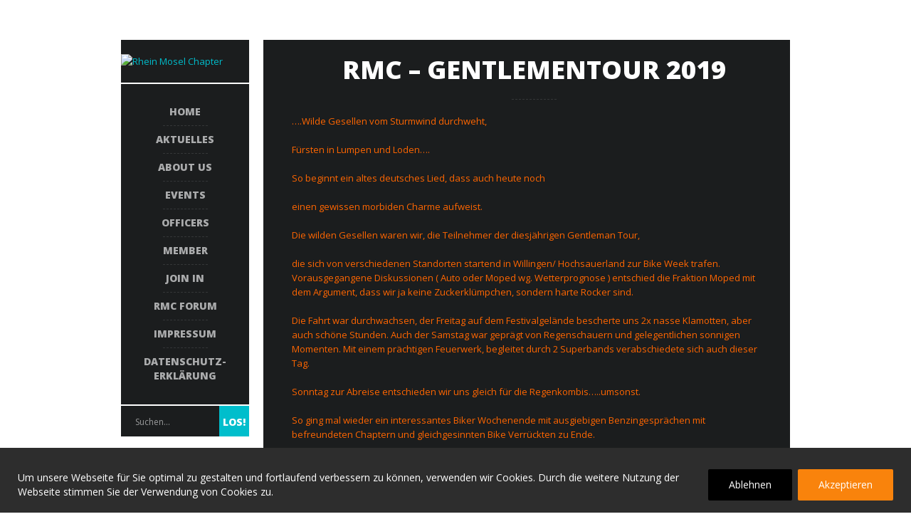

--- FILE ---
content_type: text/html; charset=UTF-8
request_url: https://www.wp95475.mymoodia.de/rmc-gentlementour-2019/
body_size: 18170
content:
<!DOCTYPE html>   
<!--[if IE 7 ]>    <html dir="ltr" lang="en-US" class="no-js ie7 oldie"> <![endif]-->
<!--[if IE 8 ]>    <html dir="ltr" lang="en-US" class="no-js ie8 oldie"> <![endif]-->
<!--[if (gte IE 9)|(gt IEMobile 7)|!(IEMobile)|!(IE)]><!--><html dir="ltr" xmlns="https://www.w3.org/1999/xhtml" lang="de" class="no-js"><!--<![endif]-->        
        
        
<!-- BEGIN head -->
<head>
        
        <!-- meta -->
        <meta charset="UTF-8" />

	<!-- Mobile Specific Metas -->
			<meta name="viewport" content="width=device-width, initial-scale=1, maximum-scale=1">
        
        <!-- title -->
        <title> Rhein Mosel Chapter |   RMC &#8211; Gentlementour 2019 </title>
 

        <!-- stylesheets -->
        <link href='https://fonts.googleapis.com/css?family=Open+Sans:400,600,700,800&subset=latin,latin-ext' rel='stylesheet' type='text/css'>
        <link href='https://fonts.googleapis.com/css?family=Droid+Serif:400,400italic,700,700italic' rel='stylesheet' type='text/css'>
        
                <link href='https://fonts.googleapis.com/css?family=Open+Sans:400,700,800,900' rel='stylesheet' type='text/css'>
                
        <!-- Pingbacks -->
        <link rel="pingback" href="https://www.rhein-mosel-chapter.de/xmlrpc.php" />

                 
                        
        <!-- Calls Wordpress head functions -->
        <meta name='robots' content='max-image-preview:large' />
<link rel='dns-prefetch' href='//www.rhein-mosel-chapter.de' />
<link rel="alternate" type="application/rss+xml" title="Rhein Mosel Chapter &raquo; Feed" href="https://www.rhein-mosel-chapter.de/feed/" />
<link rel="alternate" type="application/rss+xml" title="Rhein Mosel Chapter &raquo; Kommentar-Feed" href="https://www.rhein-mosel-chapter.de/comments/feed/" />
<link rel="alternate" type="application/rss+xml" title="Rhein Mosel Chapter &raquo; RMC &#8211; Gentlementour 2019 Kommentar-Feed" href="https://www.rhein-mosel-chapter.de/rmc-gentlementour-2019/feed/" />
<script type="text/javascript">
window._wpemojiSettings = {"baseUrl":"https:\/\/s.w.org\/images\/core\/emoji\/14.0.0\/72x72\/","ext":".png","svgUrl":"https:\/\/s.w.org\/images\/core\/emoji\/14.0.0\/svg\/","svgExt":".svg","source":{"concatemoji":"https:\/\/www.rhein-mosel-chapter.de\/wp-includes\/js\/wp-emoji-release.min.js?ver=6.2.6"}};
!function(e,n,t){var a;function o(e){var t=n.createElement("canvas"),a=t.getContext&&t.getContext("2d");return!(!a||!a.fillText)&&(a.textBaseline="top",a.font="600 32px Arial","flag"===e?(a.fillText(String.fromCharCode(55356,56812,55356,56807),0,0),3e3<t.toDataURL().length):(a.fillText(String.fromCharCode(55357,56835),0,0),0!==a.getImageData(16,16,1,1).data[0]))}function i(e){var t=n.createElement("script");t.src=e,t.type="text/javascript",n.getElementsByTagName("head")[0].appendChild(t)}t.supports={simple:o("simple"),flag:o("flag")},t.DOMReady=!1,t.readyCallback=function(){t.DOMReady=!0},t.supports.simple&&t.supports.flag||(a=function(){t.readyCallback()},n.addEventListener?(n.addEventListener("DOMContentLoaded",a,!1),e.addEventListener("load",a,!1)):(e.attachEvent("onload",a),n.attachEvent("onreadystatechange",function(){"complete"===n.readyState&&t.readyCallback()})),(a=t.source||{}).concatemoji?i(a.concatemoji):a.wpemoji&&a.twemoji&&(i(a.twemoji),i(a.wpemoji)))}(window,document,window._wpemojiSettings);
</script>
<style type="text/css">
img.wp-smiley,
img.emoji {
	display: inline !important;
	border: none !important;
	box-shadow: none !important;
	height: 1em !important;
	width: 1em !important;
	margin: 0 0.07em !important;
	vertical-align: -0.1em !important;
	background: none !important;
	padding: 0 !important;
}
</style>
	<link rel='stylesheet' id='wp-block-library-css' href='https://www.rhein-mosel-chapter.de/wp-includes/css/dist/block-library/style.min.css?ver=6.2.6' type='text/css' media='all' />
<link rel='stylesheet' id='classic-theme-styles-css' href='https://www.rhein-mosel-chapter.de/wp-includes/css/classic-themes.min.css?ver=6.2.6' type='text/css' media='all' />
<style id='global-styles-inline-css' type='text/css'>
body{--wp--preset--color--black: #000000;--wp--preset--color--cyan-bluish-gray: #abb8c3;--wp--preset--color--white: #ffffff;--wp--preset--color--pale-pink: #f78da7;--wp--preset--color--vivid-red: #cf2e2e;--wp--preset--color--luminous-vivid-orange: #ff6900;--wp--preset--color--luminous-vivid-amber: #fcb900;--wp--preset--color--light-green-cyan: #7bdcb5;--wp--preset--color--vivid-green-cyan: #00d084;--wp--preset--color--pale-cyan-blue: #8ed1fc;--wp--preset--color--vivid-cyan-blue: #0693e3;--wp--preset--color--vivid-purple: #9b51e0;--wp--preset--gradient--vivid-cyan-blue-to-vivid-purple: linear-gradient(135deg,rgba(6,147,227,1) 0%,rgb(155,81,224) 100%);--wp--preset--gradient--light-green-cyan-to-vivid-green-cyan: linear-gradient(135deg,rgb(122,220,180) 0%,rgb(0,208,130) 100%);--wp--preset--gradient--luminous-vivid-amber-to-luminous-vivid-orange: linear-gradient(135deg,rgba(252,185,0,1) 0%,rgba(255,105,0,1) 100%);--wp--preset--gradient--luminous-vivid-orange-to-vivid-red: linear-gradient(135deg,rgba(255,105,0,1) 0%,rgb(207,46,46) 100%);--wp--preset--gradient--very-light-gray-to-cyan-bluish-gray: linear-gradient(135deg,rgb(238,238,238) 0%,rgb(169,184,195) 100%);--wp--preset--gradient--cool-to-warm-spectrum: linear-gradient(135deg,rgb(74,234,220) 0%,rgb(151,120,209) 20%,rgb(207,42,186) 40%,rgb(238,44,130) 60%,rgb(251,105,98) 80%,rgb(254,248,76) 100%);--wp--preset--gradient--blush-light-purple: linear-gradient(135deg,rgb(255,206,236) 0%,rgb(152,150,240) 100%);--wp--preset--gradient--blush-bordeaux: linear-gradient(135deg,rgb(254,205,165) 0%,rgb(254,45,45) 50%,rgb(107,0,62) 100%);--wp--preset--gradient--luminous-dusk: linear-gradient(135deg,rgb(255,203,112) 0%,rgb(199,81,192) 50%,rgb(65,88,208) 100%);--wp--preset--gradient--pale-ocean: linear-gradient(135deg,rgb(255,245,203) 0%,rgb(182,227,212) 50%,rgb(51,167,181) 100%);--wp--preset--gradient--electric-grass: linear-gradient(135deg,rgb(202,248,128) 0%,rgb(113,206,126) 100%);--wp--preset--gradient--midnight: linear-gradient(135deg,rgb(2,3,129) 0%,rgb(40,116,252) 100%);--wp--preset--duotone--dark-grayscale: url('#wp-duotone-dark-grayscale');--wp--preset--duotone--grayscale: url('#wp-duotone-grayscale');--wp--preset--duotone--purple-yellow: url('#wp-duotone-purple-yellow');--wp--preset--duotone--blue-red: url('#wp-duotone-blue-red');--wp--preset--duotone--midnight: url('#wp-duotone-midnight');--wp--preset--duotone--magenta-yellow: url('#wp-duotone-magenta-yellow');--wp--preset--duotone--purple-green: url('#wp-duotone-purple-green');--wp--preset--duotone--blue-orange: url('#wp-duotone-blue-orange');--wp--preset--font-size--small: 13px;--wp--preset--font-size--medium: 20px;--wp--preset--font-size--large: 36px;--wp--preset--font-size--x-large: 42px;--wp--preset--spacing--20: 0.44rem;--wp--preset--spacing--30: 0.67rem;--wp--preset--spacing--40: 1rem;--wp--preset--spacing--50: 1.5rem;--wp--preset--spacing--60: 2.25rem;--wp--preset--spacing--70: 3.38rem;--wp--preset--spacing--80: 5.06rem;--wp--preset--shadow--natural: 6px 6px 9px rgba(0, 0, 0, 0.2);--wp--preset--shadow--deep: 12px 12px 50px rgba(0, 0, 0, 0.4);--wp--preset--shadow--sharp: 6px 6px 0px rgba(0, 0, 0, 0.2);--wp--preset--shadow--outlined: 6px 6px 0px -3px rgba(255, 255, 255, 1), 6px 6px rgba(0, 0, 0, 1);--wp--preset--shadow--crisp: 6px 6px 0px rgba(0, 0, 0, 1);}:where(.is-layout-flex){gap: 0.5em;}body .is-layout-flow > .alignleft{float: left;margin-inline-start: 0;margin-inline-end: 2em;}body .is-layout-flow > .alignright{float: right;margin-inline-start: 2em;margin-inline-end: 0;}body .is-layout-flow > .aligncenter{margin-left: auto !important;margin-right: auto !important;}body .is-layout-constrained > .alignleft{float: left;margin-inline-start: 0;margin-inline-end: 2em;}body .is-layout-constrained > .alignright{float: right;margin-inline-start: 2em;margin-inline-end: 0;}body .is-layout-constrained > .aligncenter{margin-left: auto !important;margin-right: auto !important;}body .is-layout-constrained > :where(:not(.alignleft):not(.alignright):not(.alignfull)){max-width: var(--wp--style--global--content-size);margin-left: auto !important;margin-right: auto !important;}body .is-layout-constrained > .alignwide{max-width: var(--wp--style--global--wide-size);}body .is-layout-flex{display: flex;}body .is-layout-flex{flex-wrap: wrap;align-items: center;}body .is-layout-flex > *{margin: 0;}:where(.wp-block-columns.is-layout-flex){gap: 2em;}.has-black-color{color: var(--wp--preset--color--black) !important;}.has-cyan-bluish-gray-color{color: var(--wp--preset--color--cyan-bluish-gray) !important;}.has-white-color{color: var(--wp--preset--color--white) !important;}.has-pale-pink-color{color: var(--wp--preset--color--pale-pink) !important;}.has-vivid-red-color{color: var(--wp--preset--color--vivid-red) !important;}.has-luminous-vivid-orange-color{color: var(--wp--preset--color--luminous-vivid-orange) !important;}.has-luminous-vivid-amber-color{color: var(--wp--preset--color--luminous-vivid-amber) !important;}.has-light-green-cyan-color{color: var(--wp--preset--color--light-green-cyan) !important;}.has-vivid-green-cyan-color{color: var(--wp--preset--color--vivid-green-cyan) !important;}.has-pale-cyan-blue-color{color: var(--wp--preset--color--pale-cyan-blue) !important;}.has-vivid-cyan-blue-color{color: var(--wp--preset--color--vivid-cyan-blue) !important;}.has-vivid-purple-color{color: var(--wp--preset--color--vivid-purple) !important;}.has-black-background-color{background-color: var(--wp--preset--color--black) !important;}.has-cyan-bluish-gray-background-color{background-color: var(--wp--preset--color--cyan-bluish-gray) !important;}.has-white-background-color{background-color: var(--wp--preset--color--white) !important;}.has-pale-pink-background-color{background-color: var(--wp--preset--color--pale-pink) !important;}.has-vivid-red-background-color{background-color: var(--wp--preset--color--vivid-red) !important;}.has-luminous-vivid-orange-background-color{background-color: var(--wp--preset--color--luminous-vivid-orange) !important;}.has-luminous-vivid-amber-background-color{background-color: var(--wp--preset--color--luminous-vivid-amber) !important;}.has-light-green-cyan-background-color{background-color: var(--wp--preset--color--light-green-cyan) !important;}.has-vivid-green-cyan-background-color{background-color: var(--wp--preset--color--vivid-green-cyan) !important;}.has-pale-cyan-blue-background-color{background-color: var(--wp--preset--color--pale-cyan-blue) !important;}.has-vivid-cyan-blue-background-color{background-color: var(--wp--preset--color--vivid-cyan-blue) !important;}.has-vivid-purple-background-color{background-color: var(--wp--preset--color--vivid-purple) !important;}.has-black-border-color{border-color: var(--wp--preset--color--black) !important;}.has-cyan-bluish-gray-border-color{border-color: var(--wp--preset--color--cyan-bluish-gray) !important;}.has-white-border-color{border-color: var(--wp--preset--color--white) !important;}.has-pale-pink-border-color{border-color: var(--wp--preset--color--pale-pink) !important;}.has-vivid-red-border-color{border-color: var(--wp--preset--color--vivid-red) !important;}.has-luminous-vivid-orange-border-color{border-color: var(--wp--preset--color--luminous-vivid-orange) !important;}.has-luminous-vivid-amber-border-color{border-color: var(--wp--preset--color--luminous-vivid-amber) !important;}.has-light-green-cyan-border-color{border-color: var(--wp--preset--color--light-green-cyan) !important;}.has-vivid-green-cyan-border-color{border-color: var(--wp--preset--color--vivid-green-cyan) !important;}.has-pale-cyan-blue-border-color{border-color: var(--wp--preset--color--pale-cyan-blue) !important;}.has-vivid-cyan-blue-border-color{border-color: var(--wp--preset--color--vivid-cyan-blue) !important;}.has-vivid-purple-border-color{border-color: var(--wp--preset--color--vivid-purple) !important;}.has-vivid-cyan-blue-to-vivid-purple-gradient-background{background: var(--wp--preset--gradient--vivid-cyan-blue-to-vivid-purple) !important;}.has-light-green-cyan-to-vivid-green-cyan-gradient-background{background: var(--wp--preset--gradient--light-green-cyan-to-vivid-green-cyan) !important;}.has-luminous-vivid-amber-to-luminous-vivid-orange-gradient-background{background: var(--wp--preset--gradient--luminous-vivid-amber-to-luminous-vivid-orange) !important;}.has-luminous-vivid-orange-to-vivid-red-gradient-background{background: var(--wp--preset--gradient--luminous-vivid-orange-to-vivid-red) !important;}.has-very-light-gray-to-cyan-bluish-gray-gradient-background{background: var(--wp--preset--gradient--very-light-gray-to-cyan-bluish-gray) !important;}.has-cool-to-warm-spectrum-gradient-background{background: var(--wp--preset--gradient--cool-to-warm-spectrum) !important;}.has-blush-light-purple-gradient-background{background: var(--wp--preset--gradient--blush-light-purple) !important;}.has-blush-bordeaux-gradient-background{background: var(--wp--preset--gradient--blush-bordeaux) !important;}.has-luminous-dusk-gradient-background{background: var(--wp--preset--gradient--luminous-dusk) !important;}.has-pale-ocean-gradient-background{background: var(--wp--preset--gradient--pale-ocean) !important;}.has-electric-grass-gradient-background{background: var(--wp--preset--gradient--electric-grass) !important;}.has-midnight-gradient-background{background: var(--wp--preset--gradient--midnight) !important;}.has-small-font-size{font-size: var(--wp--preset--font-size--small) !important;}.has-medium-font-size{font-size: var(--wp--preset--font-size--medium) !important;}.has-large-font-size{font-size: var(--wp--preset--font-size--large) !important;}.has-x-large-font-size{font-size: var(--wp--preset--font-size--x-large) !important;}
.wp-block-navigation a:where(:not(.wp-element-button)){color: inherit;}
:where(.wp-block-columns.is-layout-flex){gap: 2em;}
.wp-block-pullquote{font-size: 1.5em;line-height: 1.6;}
</style>
<link rel='stylesheet' id='bbp-default-css' href='https://www.rhein-mosel-chapter.de/wp-content/plugins/bbpress/templates/default/css/bbpress.min.css?ver=2.6.9' type='text/css' media='all' />
<link rel='stylesheet' id='ppress-frontend-css' href='https://www.rhein-mosel-chapter.de/wp-content/plugins/wp-user-avatar/assets/css/frontend.min.css?ver=4.13.3' type='text/css' media='all' />
<link rel='stylesheet' id='ppress-flatpickr-css' href='https://www.rhein-mosel-chapter.de/wp-content/plugins/wp-user-avatar/assets/flatpickr/flatpickr.min.css?ver=4.13.3' type='text/css' media='all' />
<link rel='stylesheet' id='ppress-select2-css' href='https://www.rhein-mosel-chapter.de/wp-content/plugins/wp-user-avatar/assets/select2/select2.min.css?ver=6.2.6' type='text/css' media='all' />
<link rel='stylesheet' id='sidebar-login-css' href='https://www.rhein-mosel-chapter.de/wp-content/plugins/sidebar-login/build/sidebar-login.css?ver=1683551712' type='text/css' media='all' />
<link rel='stylesheet' id='style-css' href='https://www.rhein-mosel-chapter.de/wp-content/themes/lemonchili/style.css?ver=6.2.6' type='text/css' media='all' />
<link rel='stylesheet' id='masonry-css' href='https://www.rhein-mosel-chapter.de/wp-content/themes/lemonchili/css/masonry.css?ver=screen' type='text/css' media='all' />
<link rel='stylesheet' id='iconfont-css' href='https://www.rhein-mosel-chapter.de/wp-content/themes/lemonchili/fonts/fontawesome/css/font-awesome.min.css?ver=screen' type='text/css' media='all' />
<link rel='stylesheet' id='prettyPhoto-css' href='https://www.rhein-mosel-chapter.de/wp-content/themes/lemonchili/css/prettyPhoto.css?ver=screen' type='text/css' media='all' />
<link rel='stylesheet' id='shortcodes-css' href='https://www.rhein-mosel-chapter.de/wp-content/themes/lemonchili/css/shortcodes.css?ver=screen' type='text/css' media='all' />
<link rel='stylesheet' id='dark-css' href='https://www.rhein-mosel-chapter.de/wp-content/themes/lemonchili/css/skins/dark.css?ver=screen' type='text/css' media='all' />
<!--[if IE]>
<link rel='stylesheet' id='oldie-css' href='https://www.rhein-mosel-chapter.de/wp-content/themes/lemonchili/css/ie8-and-down.css?ver=screen' type='text/css' media='all' />
<![endif]-->
<link rel='stylesheet' id='custom-css' href='https://www.rhein-mosel-chapter.de/wp-content/themes/lemonchili/css/custom.css?ver=screen' type='text/css' media='all' />
<link rel='stylesheet' id='layout-css' href='https://www.rhein-mosel-chapter.de/wp-content/themes/lemonchili/css/layout-responsive.css?ver=screen' type='text/css' media='all' />
<script type='text/javascript' id='cookie-law-info-js-extra'>
/* <![CDATA[ */
var _ckyConfig = {"_ipData":[],"_assetsURL":"https:\/\/www.rhein-mosel-chapter.de\/wp-content\/plugins\/cookie-law-info\/lite\/frontend\/images\/","_publicURL":"https:\/\/www.rhein-mosel-chapter.de","_expiry":"365","_categories":[{"name":"Necessary","slug":"necessary","isNecessary":true,"ccpaDoNotSell":true,"cookies":[],"active":true,"defaultConsent":{"gdpr":true,"ccpa":true}},{"name":"Functional","slug":"functional","isNecessary":false,"ccpaDoNotSell":true,"cookies":[],"active":true,"defaultConsent":{"gdpr":false,"ccpa":false}},{"name":"Analytics","slug":"analytics","isNecessary":false,"ccpaDoNotSell":true,"cookies":[],"active":true,"defaultConsent":{"gdpr":false,"ccpa":false}},{"name":"Performance","slug":"performance","isNecessary":false,"ccpaDoNotSell":true,"cookies":[],"active":true,"defaultConsent":{"gdpr":false,"ccpa":false}},{"name":"Advertisement","slug":"advertisement","isNecessary":false,"ccpaDoNotSell":true,"cookies":[],"active":true,"defaultConsent":{"gdpr":false,"ccpa":false}}],"_activeLaw":"gdpr","_rootDomain":"","_block":"1","_showBanner":"1","_bannerConfig":{"settings":{"type":"banner","position":"bottom","applicableLaw":"gdpr"},"behaviours":{"reloadBannerOnAccept":false,"loadAnalyticsByDefault":false,"animations":{"onLoad":"animate","onHide":"sticky"}},"config":{"revisitConsent":{"status":true,"tag":"revisit-consent","position":"bottom-left","meta":{"url":"#"},"styles":{"background-color":"#0056A7"},"elements":{"title":{"type":"text","tag":"revisit-consent-title","status":true,"styles":{"color":"#0056a7"}}}},"preferenceCenter":{"toggle":{"status":true,"tag":"detail-category-toggle","type":"toggle","states":{"active":{"styles":{"background-color":"#1863DC"}},"inactive":{"styles":{"background-color":"#D0D5D2"}}}}},"categoryPreview":{"status":false,"toggle":{"status":true,"tag":"detail-category-preview-toggle","type":"toggle","states":{"active":{"styles":{"background-color":"#1863DC"}},"inactive":{"styles":{"background-color":"#D0D5D2"}}}}},"videoPlaceholder":{"status":true,"styles":{"background-color":"#000000","border-color":"#000000","color":"#ffffff"}},"readMore":{"status":false,"tag":"readmore-button","type":"link","meta":{"noFollow":true,"newTab":true},"styles":{"color":"#1863DC","background-color":"transparent","border-color":"transparent"}},"auditTable":{"status":true},"optOption":{"status":true,"toggle":{"status":true,"tag":"optout-option-toggle","type":"toggle","states":{"active":{"styles":{"background-color":"#1863dc"}},"inactive":{"styles":{"background-color":"#FFFFFF"}}}}}}},"_version":"3.1.4","_logConsent":"1","_tags":[{"tag":"accept-button","styles":{"color":"#FFFFFF","background-color":"#F9830C","border-color":"#f9830c"}},{"tag":"reject-button","styles":{"color":"#fff","background-color":"#000","border-color":"#000"}},{"tag":"settings-button","styles":{"color":"#fff","background-color":"#000","border-color":"#000"}},{"tag":"readmore-button","styles":{"color":"#1863DC","background-color":"transparent","border-color":"transparent"}},{"tag":"donotsell-button","styles":{"color":"#1863DC","background-color":"transparent","border-color":"transparent"}},{"tag":"accept-button","styles":{"color":"#FFFFFF","background-color":"#F9830C","border-color":"#f9830c"}},{"tag":"revisit-consent","styles":{"background-color":"#0056A7"}}],"_shortCodes":[{"key":"cky_readmore","content":"<a href=\"#\" class=\"cky-policy\" aria-label=\"Cookie Policy\" target=\"_blank\" rel=\"noopener\" data-cky-tag=\"readmore-button\">Cookie Policy<\/a>","tag":"readmore-button","status":false,"attributes":{"rel":"nofollow","target":"_blank"}},{"key":"cky_show_desc","content":"<button class=\"cky-show-desc-btn\" data-cky-tag=\"show-desc-button\" aria-label=\"Show more\">Show more<\/button>","tag":"show-desc-button","status":true,"attributes":[]},{"key":"cky_hide_desc","content":"<button class=\"cky-show-desc-btn\" data-cky-tag=\"hide-desc-button\" aria-label=\"Show less\">Show less<\/button>","tag":"hide-desc-button","status":true,"attributes":[]},{"key":"cky_category_toggle_label","content":"[cky_{{status}}_category_label] [cky_preference_{{category_slug}}_title]","tag":"","status":true,"attributes":[]},{"key":"cky_enable_category_label","content":"Enable","tag":"","status":true,"attributes":[]},{"key":"cky_disable_category_label","content":"Disable","tag":"","status":true,"attributes":[]},{"key":"cky_video_placeholder","content":"<div class=\"video-placeholder-normal\" data-cky-tag=\"video-placeholder\" id=\"[UNIQUEID]\"><p class=\"video-placeholder-text-normal\" data-cky-tag=\"placeholder-title\">Please accept cookies to access this content<\/p><\/div>","tag":"","status":true,"attributes":[]},{"key":"cky_enable_optout_label","content":"Enable","tag":"","status":true,"attributes":[]},{"key":"cky_disable_optout_label","content":"Disable","tag":"","status":true,"attributes":[]},{"key":"cky_optout_toggle_label","content":"[cky_{{status}}_optout_label] [cky_optout_option_title]","tag":"","status":true,"attributes":[]},{"key":"cky_optout_option_title","content":"Do Not Sell or Share My Personal Information","tag":"","status":true,"attributes":[]},{"key":"cky_optout_close_label","content":"Close","tag":"","status":true,"attributes":[]}],"_rtl":"","_providersToBlock":[]};
var _ckyStyles = {"css":".cky-overlay{background: #000000; opacity: 0.4; position: fixed; top: 0; left: 0; width: 100%; height: 100%; z-index: 99999999;}.cky-hide{display: none;}.cky-btn-revisit-wrapper{display: flex; align-items: center; justify-content: center; background: #0056a7; width: 45px; height: 45px; border-radius: 50%; position: fixed; z-index: 999999; cursor: pointer;}.cky-revisit-bottom-left{bottom: 15px; left: 15px;}.cky-revisit-bottom-right{bottom: 15px; right: 15px;}.cky-btn-revisit-wrapper .cky-btn-revisit{display: flex; align-items: center; justify-content: center; background: none; border: none; cursor: pointer; position: relative; margin: 0; padding: 0;}.cky-btn-revisit-wrapper .cky-btn-revisit img{max-width: fit-content; margin: 0; height: 30px; width: 30px;}.cky-revisit-bottom-left:hover::before{content: attr(data-tooltip); position: absolute; background: #4e4b66; color: #ffffff; left: calc(100% + 7px); font-size: 12px; line-height: 16px; width: max-content; padding: 4px 8px; border-radius: 4px;}.cky-revisit-bottom-left:hover::after{position: absolute; content: \"\"; border: 5px solid transparent; left: calc(100% + 2px); border-left-width: 0; border-right-color: #4e4b66;}.cky-revisit-bottom-right:hover::before{content: attr(data-tooltip); position: absolute; background: #4e4b66; color: #ffffff; right: calc(100% + 7px); font-size: 12px; line-height: 16px; width: max-content; padding: 4px 8px; border-radius: 4px;}.cky-revisit-bottom-right:hover::after{position: absolute; content: \"\"; border: 5px solid transparent; right: calc(100% + 2px); border-right-width: 0; border-left-color: #4e4b66;}.cky-revisit-hide{display: none;}.cky-consent-container{position: fixed; width: 100%; box-sizing: border-box; z-index: 9999999;}.cky-consent-container .cky-consent-bar{background: #ffffff; border: 1px solid; padding: 16.5px 24px; box-shadow: 0 -1px 10px 0 #acabab4d;}.cky-banner-bottom{bottom: 0; left: 0;}.cky-banner-top{top: 0; left: 0;}.cky-custom-brand-logo-wrapper .cky-custom-brand-logo{width: 100px; height: auto; margin: 0 0 12px 0;}.cky-notice .cky-title{color: #212121; font-weight: 700; font-size: 18px; line-height: 24px; margin: 0 0 12px 0;}.cky-notice-group{display: flex; justify-content: space-between; align-items: center; font-size: 14px; line-height: 24px; font-weight: 400;}.cky-notice-des *,.cky-preference-content-wrapper *,.cky-accordion-header-des *,.cky-gpc-wrapper .cky-gpc-desc *{font-size: 14px;}.cky-notice-des{color: #212121; font-size: 14px; line-height: 24px; font-weight: 400;}.cky-notice-des img{height: 25px; width: 25px;}.cky-consent-bar .cky-notice-des p,.cky-gpc-wrapper .cky-gpc-desc p,.cky-preference-body-wrapper .cky-preference-content-wrapper p,.cky-accordion-header-wrapper .cky-accordion-header-des p,.cky-cookie-des-table li div:last-child p{color: inherit; margin-top: 0;}.cky-notice-des P:last-child,.cky-preference-content-wrapper p:last-child,.cky-cookie-des-table li div:last-child p:last-child,.cky-gpc-wrapper .cky-gpc-desc p:last-child{margin-bottom: 0;}.cky-notice-des a.cky-policy,.cky-notice-des button.cky-policy{font-size: 14px; color: #1863dc; white-space: nowrap; cursor: pointer; background: transparent; border: 1px solid; text-decoration: underline;}.cky-notice-des button.cky-policy{padding: 0;}.cky-notice-des a.cky-policy:focus-visible,.cky-notice-des button.cky-policy:focus-visible,.cky-preference-content-wrapper .cky-show-desc-btn:focus-visible,.cky-accordion-header .cky-accordion-btn:focus-visible,.cky-preference-header .cky-btn-close:focus-visible,.cky-switch input[type=\"checkbox\"]:focus-visible,.cky-footer-wrapper a:focus-visible,.cky-btn:focus-visible{outline: 2px solid #1863dc; outline-offset: 2px;}.cky-btn:focus:not(:focus-visible),.cky-accordion-header .cky-accordion-btn:focus:not(:focus-visible),.cky-preference-content-wrapper .cky-show-desc-btn:focus:not(:focus-visible),.cky-btn-revisit-wrapper .cky-btn-revisit:focus:not(:focus-visible),.cky-preference-header .cky-btn-close:focus:not(:focus-visible),.cky-consent-bar .cky-banner-btn-close:focus:not(:focus-visible){outline: 0;}button.cky-show-desc-btn:not(:hover):not(:active){color: #1863dc; background: transparent;}button.cky-accordion-btn:not(:hover):not(:active),button.cky-banner-btn-close:not(:hover):not(:active),button.cky-btn-close:not(:hover):not(:active),button.cky-btn-revisit:not(:hover):not(:active){background: transparent;}.cky-consent-bar button:hover,.cky-modal.cky-modal-open button:hover,.cky-consent-bar button:focus,.cky-modal.cky-modal-open button:focus{text-decoration: none;}.cky-notice-btn-wrapper{display: flex; justify-content: center; align-items: center; margin-left: 15px;}.cky-notice-btn-wrapper .cky-btn{text-shadow: none; box-shadow: none;}.cky-btn{font-size: 14px; font-family: inherit; line-height: 24px; padding: 8px 27px; font-weight: 500; margin: 0 8px 0 0; border-radius: 2px; white-space: nowrap; cursor: pointer; text-align: center; text-transform: none; min-height: 0;}.cky-btn:hover{opacity: 0.8;}.cky-btn-customize{color: #1863dc; background: transparent; border: 2px solid #1863dc;}.cky-btn-reject{color: #1863dc; background: transparent; border: 2px solid #1863dc;}.cky-btn-accept{background: #1863dc; color: #ffffff; border: 2px solid #1863dc;}.cky-btn:last-child{margin-right: 0;}@media (max-width: 768px){.cky-notice-group{display: block;}.cky-notice-btn-wrapper{margin-left: 0;}.cky-notice-btn-wrapper .cky-btn{flex: auto; max-width: 100%; margin-top: 10px; white-space: unset;}}@media (max-width: 576px){.cky-notice-btn-wrapper{flex-direction: column;}.cky-custom-brand-logo-wrapper, .cky-notice .cky-title, .cky-notice-des, .cky-notice-btn-wrapper{padding: 0 28px;}.cky-consent-container .cky-consent-bar{padding: 16.5px 0;}.cky-notice-des{max-height: 40vh; overflow-y: scroll;}.cky-notice-btn-wrapper .cky-btn{width: 100%; padding: 8px; margin-right: 0;}.cky-notice-btn-wrapper .cky-btn-accept{order: 1;}.cky-notice-btn-wrapper .cky-btn-reject{order: 3;}.cky-notice-btn-wrapper .cky-btn-customize{order: 2;}}@media (max-width: 425px){.cky-custom-brand-logo-wrapper, .cky-notice .cky-title, .cky-notice-des, .cky-notice-btn-wrapper{padding: 0 24px;}.cky-notice-btn-wrapper{flex-direction: column;}.cky-btn{width: 100%; margin: 10px 0 0 0;}.cky-notice-btn-wrapper .cky-btn-customize{order: 2;}.cky-notice-btn-wrapper .cky-btn-reject{order: 3;}.cky-notice-btn-wrapper .cky-btn-accept{order: 1; margin-top: 16px;}}@media (max-width: 352px){.cky-notice .cky-title{font-size: 16px;}.cky-notice-des *{font-size: 12px;}.cky-notice-des, .cky-btn{font-size: 12px;}}.cky-modal.cky-modal-open{display: flex; visibility: visible; -webkit-transform: translate(-50%, -50%); -moz-transform: translate(-50%, -50%); -ms-transform: translate(-50%, -50%); -o-transform: translate(-50%, -50%); transform: translate(-50%, -50%); top: 50%; left: 50%; transition: all 1s ease;}.cky-modal{box-shadow: 0 32px 68px rgba(0, 0, 0, 0.3); margin: 0 auto; position: fixed; max-width: 100%; background: #ffffff; top: 50%; box-sizing: border-box; border-radius: 6px; z-index: 999999999; color: #212121; -webkit-transform: translate(-50%, 100%); -moz-transform: translate(-50%, 100%); -ms-transform: translate(-50%, 100%); -o-transform: translate(-50%, 100%); transform: translate(-50%, 100%); visibility: hidden; transition: all 0s ease;}.cky-preference-center{max-height: 79vh; overflow: hidden; width: 845px; overflow: hidden; flex: 1 1 0; display: flex; flex-direction: column; border-radius: 6px;}.cky-preference-header{display: flex; align-items: center; justify-content: space-between; padding: 22px 24px; border-bottom: 1px solid;}.cky-preference-header .cky-preference-title{font-size: 18px; font-weight: 700; line-height: 24px;}.cky-preference-header .cky-btn-close{margin: 0; cursor: pointer; vertical-align: middle; padding: 0; background: none; border: none; width: auto; height: auto; min-height: 0; line-height: 0; text-shadow: none; box-shadow: none;}.cky-preference-header .cky-btn-close img{margin: 0; height: 10px; width: 10px;}.cky-preference-body-wrapper{padding: 0 24px; flex: 1; overflow: auto; box-sizing: border-box;}.cky-preference-content-wrapper,.cky-gpc-wrapper .cky-gpc-desc{font-size: 14px; line-height: 24px; font-weight: 400; padding: 12px 0;}.cky-preference-content-wrapper{border-bottom: 1px solid;}.cky-preference-content-wrapper img{height: 25px; width: 25px;}.cky-preference-content-wrapper .cky-show-desc-btn{font-size: 14px; font-family: inherit; color: #1863dc; text-decoration: none; line-height: 24px; padding: 0; margin: 0; white-space: nowrap; cursor: pointer; background: transparent; border-color: transparent; text-transform: none; min-height: 0; text-shadow: none; box-shadow: none;}.cky-accordion-wrapper{margin-bottom: 10px;}.cky-accordion{border-bottom: 1px solid;}.cky-accordion:last-child{border-bottom: none;}.cky-accordion .cky-accordion-item{display: flex; margin-top: 10px;}.cky-accordion .cky-accordion-body{display: none;}.cky-accordion.cky-accordion-active .cky-accordion-body{display: block; padding: 0 22px; margin-bottom: 16px;}.cky-accordion-header-wrapper{cursor: pointer; width: 100%;}.cky-accordion-item .cky-accordion-header{display: flex; justify-content: space-between; align-items: center;}.cky-accordion-header .cky-accordion-btn{font-size: 16px; font-family: inherit; color: #212121; line-height: 24px; background: none; border: none; font-weight: 700; padding: 0; margin: 0; cursor: pointer; text-transform: none; min-height: 0; text-shadow: none; box-shadow: none;}.cky-accordion-header .cky-always-active{color: #008000; font-weight: 600; line-height: 24px; font-size: 14px;}.cky-accordion-header-des{font-size: 14px; line-height: 24px; margin: 10px 0 16px 0;}.cky-accordion-chevron{margin-right: 22px; position: relative; cursor: pointer;}.cky-accordion-chevron-hide{display: none;}.cky-accordion .cky-accordion-chevron i::before{content: \"\"; position: absolute; border-right: 1.4px solid; border-bottom: 1.4px solid; border-color: inherit; height: 6px; width: 6px; -webkit-transform: rotate(-45deg); -moz-transform: rotate(-45deg); -ms-transform: rotate(-45deg); -o-transform: rotate(-45deg); transform: rotate(-45deg); transition: all 0.2s ease-in-out; top: 8px;}.cky-accordion.cky-accordion-active .cky-accordion-chevron i::before{-webkit-transform: rotate(45deg); -moz-transform: rotate(45deg); -ms-transform: rotate(45deg); -o-transform: rotate(45deg); transform: rotate(45deg);}.cky-audit-table{background: #f4f4f4; border-radius: 6px;}.cky-audit-table .cky-empty-cookies-text{color: inherit; font-size: 12px; line-height: 24px; margin: 0; padding: 10px;}.cky-audit-table .cky-cookie-des-table{font-size: 12px; line-height: 24px; font-weight: normal; padding: 15px 10px; border-bottom: 1px solid; border-bottom-color: inherit; margin: 0;}.cky-audit-table .cky-cookie-des-table:last-child{border-bottom: none;}.cky-audit-table .cky-cookie-des-table li{list-style-type: none; display: flex; padding: 3px 0;}.cky-audit-table .cky-cookie-des-table li:first-child{padding-top: 0;}.cky-cookie-des-table li div:first-child{width: 100px; font-weight: 600; word-break: break-word; word-wrap: break-word;}.cky-cookie-des-table li div:last-child{flex: 1; word-break: break-word; word-wrap: break-word; margin-left: 8px;}.cky-footer-shadow{display: block; width: 100%; height: 40px; background: linear-gradient(180deg, rgba(255, 255, 255, 0) 0%, #ffffff 100%); position: absolute; bottom: calc(100% - 1px);}.cky-footer-wrapper{position: relative;}.cky-prefrence-btn-wrapper{display: flex; flex-wrap: wrap; align-items: center; justify-content: center; padding: 22px 24px; border-top: 1px solid;}.cky-prefrence-btn-wrapper .cky-btn{flex: auto; max-width: 100%; text-shadow: none; box-shadow: none;}.cky-btn-preferences{color: #1863dc; background: transparent; border: 2px solid #1863dc;}.cky-preference-header,.cky-preference-body-wrapper,.cky-preference-content-wrapper,.cky-accordion-wrapper,.cky-accordion,.cky-accordion-wrapper,.cky-footer-wrapper,.cky-prefrence-btn-wrapper{border-color: inherit;}@media (max-width: 845px){.cky-modal{max-width: calc(100% - 16px);}}@media (max-width: 576px){.cky-modal{max-width: 100%;}.cky-preference-center{max-height: 100vh;}.cky-prefrence-btn-wrapper{flex-direction: column;}.cky-accordion.cky-accordion-active .cky-accordion-body{padding-right: 0;}.cky-prefrence-btn-wrapper .cky-btn{width: 100%; margin: 10px 0 0 0;}.cky-prefrence-btn-wrapper .cky-btn-reject{order: 3;}.cky-prefrence-btn-wrapper .cky-btn-accept{order: 1; margin-top: 0;}.cky-prefrence-btn-wrapper .cky-btn-preferences{order: 2;}}@media (max-width: 425px){.cky-accordion-chevron{margin-right: 15px;}.cky-notice-btn-wrapper{margin-top: 0;}.cky-accordion.cky-accordion-active .cky-accordion-body{padding: 0 15px;}}@media (max-width: 352px){.cky-preference-header .cky-preference-title{font-size: 16px;}.cky-preference-header{padding: 16px 24px;}.cky-preference-content-wrapper *, .cky-accordion-header-des *{font-size: 12px;}.cky-preference-content-wrapper, .cky-preference-content-wrapper .cky-show-more, .cky-accordion-header .cky-always-active, .cky-accordion-header-des, .cky-preference-content-wrapper .cky-show-desc-btn, .cky-notice-des a.cky-policy{font-size: 12px;}.cky-accordion-header .cky-accordion-btn{font-size: 14px;}}.cky-switch{display: flex;}.cky-switch input[type=\"checkbox\"]{position: relative; width: 44px; height: 24px; margin: 0; background: #d0d5d2; -webkit-appearance: none; border-radius: 50px; cursor: pointer; outline: 0; border: none; top: 0;}.cky-switch input[type=\"checkbox\"]:checked{background: #1863dc;}.cky-switch input[type=\"checkbox\"]:before{position: absolute; content: \"\"; height: 20px; width: 20px; left: 2px; bottom: 2px; border-radius: 50%; background-color: white; -webkit-transition: 0.4s; transition: 0.4s; margin: 0;}.cky-switch input[type=\"checkbox\"]:after{display: none;}.cky-switch input[type=\"checkbox\"]:checked:before{-webkit-transform: translateX(20px); -ms-transform: translateX(20px); transform: translateX(20px);}@media (max-width: 425px){.cky-switch input[type=\"checkbox\"]{width: 38px; height: 21px;}.cky-switch input[type=\"checkbox\"]:before{height: 17px; width: 17px;}.cky-switch input[type=\"checkbox\"]:checked:before{-webkit-transform: translateX(17px); -ms-transform: translateX(17px); transform: translateX(17px);}}.cky-consent-bar .cky-banner-btn-close{position: absolute; right: 9px; top: 5px; background: none; border: none; cursor: pointer; padding: 0; margin: 0; min-height: 0; line-height: 0; height: auto; width: auto; text-shadow: none; box-shadow: none;}.cky-consent-bar .cky-banner-btn-close img{height: 9px; width: 9px; margin: 0;}.cky-notice-btn-wrapper .cky-btn-do-not-sell{font-size: 14px; line-height: 24px; padding: 6px 0; margin: 0; font-weight: 500; background: none; border-radius: 2px; border: none; white-space: nowrap; cursor: pointer; text-align: left; color: #1863dc; background: transparent; border-color: transparent; box-shadow: none; text-shadow: none;}.cky-consent-bar .cky-banner-btn-close:focus-visible,.cky-notice-btn-wrapper .cky-btn-do-not-sell:focus-visible,.cky-opt-out-btn-wrapper .cky-btn:focus-visible,.cky-opt-out-checkbox-wrapper input[type=\"checkbox\"].cky-opt-out-checkbox:focus-visible{outline: 2px solid #1863dc; outline-offset: 2px;}@media (max-width: 768px){.cky-notice-btn-wrapper{margin-left: 0; margin-top: 10px; justify-content: left;}.cky-notice-btn-wrapper .cky-btn-do-not-sell{padding: 0;}}@media (max-width: 352px){.cky-notice-btn-wrapper .cky-btn-do-not-sell, .cky-notice-des a.cky-policy{font-size: 12px;}}.cky-opt-out-wrapper{padding: 12px 0;}.cky-opt-out-wrapper .cky-opt-out-checkbox-wrapper{display: flex; align-items: center;}.cky-opt-out-checkbox-wrapper .cky-opt-out-checkbox-label{font-size: 16px; font-weight: 700; line-height: 24px; margin: 0 0 0 12px; cursor: pointer;}.cky-opt-out-checkbox-wrapper input[type=\"checkbox\"].cky-opt-out-checkbox{background-color: #ffffff; border: 1px solid black; width: 20px; height: 18.5px; margin: 0; -webkit-appearance: none; position: relative; display: flex; align-items: center; justify-content: center; border-radius: 2px; cursor: pointer;}.cky-opt-out-checkbox-wrapper input[type=\"checkbox\"].cky-opt-out-checkbox:checked{background-color: #1863dc; border: none;}.cky-opt-out-checkbox-wrapper input[type=\"checkbox\"].cky-opt-out-checkbox:checked::after{left: 6px; bottom: 4px; width: 7px; height: 13px; border: solid #ffffff; border-width: 0 3px 3px 0; border-radius: 2px; -webkit-transform: rotate(45deg); -ms-transform: rotate(45deg); transform: rotate(45deg); content: \"\"; position: absolute; box-sizing: border-box;}.cky-opt-out-checkbox-wrapper.cky-disabled .cky-opt-out-checkbox-label,.cky-opt-out-checkbox-wrapper.cky-disabled input[type=\"checkbox\"].cky-opt-out-checkbox{cursor: no-drop;}.cky-gpc-wrapper{margin: 0 0 0 32px;}.cky-footer-wrapper .cky-opt-out-btn-wrapper{display: flex; flex-wrap: wrap; align-items: center; justify-content: center; padding: 22px 24px;}.cky-opt-out-btn-wrapper .cky-btn{flex: auto; max-width: 100%; text-shadow: none; box-shadow: none;}.cky-opt-out-btn-wrapper .cky-btn-cancel{border: 1px solid #dedfe0; background: transparent; color: #858585;}.cky-opt-out-btn-wrapper .cky-btn-confirm{background: #1863dc; color: #ffffff; border: 1px solid #1863dc;}@media (max-width: 352px){.cky-opt-out-checkbox-wrapper .cky-opt-out-checkbox-label{font-size: 14px;}.cky-gpc-wrapper .cky-gpc-desc, .cky-gpc-wrapper .cky-gpc-desc *{font-size: 12px;}.cky-opt-out-checkbox-wrapper input[type=\"checkbox\"].cky-opt-out-checkbox{width: 16px; height: 16px;}.cky-opt-out-checkbox-wrapper input[type=\"checkbox\"].cky-opt-out-checkbox:checked::after{left: 5px; bottom: 4px; width: 3px; height: 9px;}.cky-gpc-wrapper{margin: 0 0 0 28px;}}.video-placeholder-youtube{background-size: 100% 100%; background-position: center; background-repeat: no-repeat; background-color: #b2b0b059; position: relative; display: flex; align-items: center; justify-content: center; max-width: 100%;}.video-placeholder-text-youtube{text-align: center; align-items: center; padding: 10px 16px; background-color: #000000cc; color: #ffffff; border: 1px solid; border-radius: 2px; cursor: pointer;}.video-placeholder-normal{background-image: url(\"\/wp-content\/plugins\/cookie-law-info\/lite\/frontend\/images\/placeholder.svg\"); background-size: 80px; background-position: center; background-repeat: no-repeat; background-color: #b2b0b059; position: relative; display: flex; align-items: flex-end; justify-content: center; max-width: 100%;}.video-placeholder-text-normal{align-items: center; padding: 10px 16px; text-align: center; border: 1px solid; border-radius: 2px; cursor: pointer;}.cky-rtl{direction: rtl; text-align: right;}.cky-rtl .cky-banner-btn-close{left: 9px; right: auto;}.cky-rtl .cky-notice-btn-wrapper .cky-btn:last-child{margin-right: 8px;}.cky-rtl .cky-notice-btn-wrapper .cky-btn:first-child{margin-right: 0;}.cky-rtl .cky-notice-btn-wrapper{margin-left: 0; margin-right: 15px;}.cky-rtl .cky-prefrence-btn-wrapper .cky-btn{margin-right: 8px;}.cky-rtl .cky-prefrence-btn-wrapper .cky-btn:first-child{margin-right: 0;}.cky-rtl .cky-accordion .cky-accordion-chevron i::before{border: none; border-left: 1.4px solid; border-top: 1.4px solid; left: 12px;}.cky-rtl .cky-accordion.cky-accordion-active .cky-accordion-chevron i::before{-webkit-transform: rotate(-135deg); -moz-transform: rotate(-135deg); -ms-transform: rotate(-135deg); -o-transform: rotate(-135deg); transform: rotate(-135deg);}@media (max-width: 768px){.cky-rtl .cky-notice-btn-wrapper{margin-right: 0;}}@media (max-width: 576px){.cky-rtl .cky-notice-btn-wrapper .cky-btn:last-child{margin-right: 0;}.cky-rtl .cky-prefrence-btn-wrapper .cky-btn{margin-right: 0;}.cky-rtl .cky-accordion.cky-accordion-active .cky-accordion-body{padding: 0 22px 0 0;}}@media (max-width: 425px){.cky-rtl .cky-accordion.cky-accordion-active .cky-accordion-body{padding: 0 15px 0 0;}}.cky-rtl .cky-opt-out-btn-wrapper .cky-btn{margin-right: 12px;}.cky-rtl .cky-opt-out-btn-wrapper .cky-btn:first-child{margin-right: 0;}.cky-rtl .cky-opt-out-checkbox-wrapper .cky-opt-out-checkbox-label{margin: 0 12px 0 0;}"};
/* ]]> */
</script>
<script type='text/javascript' src='https://www.rhein-mosel-chapter.de/wp-content/plugins/cookie-law-info/lite/frontend/js/script.min.js?ver=3.1.4' id='cookie-law-info-js'></script>
<script type='text/javascript' src='https://www.rhein-mosel-chapter.de/wp-includes/js/jquery/jquery.min.js?ver=3.6.4' id='jquery-core-js'></script>
<script type='text/javascript' src='https://www.rhein-mosel-chapter.de/wp-includes/js/jquery/jquery-migrate.min.js?ver=3.4.0' id='jquery-migrate-js'></script>
<script type='text/javascript' src='https://www.rhein-mosel-chapter.de/wp-content/plugins/wp-user-avatar/assets/flatpickr/flatpickr.min.js?ver=4.13.3' id='ppress-flatpickr-js'></script>
<script type='text/javascript' src='https://www.rhein-mosel-chapter.de/wp-content/plugins/wp-user-avatar/assets/select2/select2.min.js?ver=4.13.3' id='ppress-select2-js'></script>
<script type='text/javascript' src='https://www.rhein-mosel-chapter.de/wp-content/themes/lemonchili/js/backstretch.js?ver=1' id='backstretch-js'></script>
<script type='text/javascript' src='https://www.rhein-mosel-chapter.de/wp-content/themes/lemonchili/js/scripts.js?ver=1' id='scripts-js'></script>
<script type='text/javascript' src='https://www.rhein-mosel-chapter.de/wp-content/themes/lemonchili/js/superfish.js?ver=1' id='superfish-js'></script>
<script type='text/javascript' src='https://www.rhein-mosel-chapter.de/wp-content/themes/lemonchili/js/modernizr-transitions.js?ver=1' id='modernizr-transitions-js'></script>
<script type='text/javascript' src='https://www.rhein-mosel-chapter.de/wp-content/themes/lemonchili/js/jquery.selectbox.js?ver=1' id='selectbox-js'></script>
<script type='text/javascript' src='https://www.rhein-mosel-chapter.de/wp-content/themes/lemonchili/js/prettyPhoto.js?ver=1' id='prettyPhoto-js'></script>
<script type='text/javascript' src='https://www.rhein-mosel-chapter.de/wp-content/themes/lemonchili/js/fitVids.js?ver=1' id='fitVids-js'></script>
<script type='text/javascript' src='https://www.rhein-mosel-chapter.de/wp-content/themes/lemonchili/js/nivoSlider.js?ver=1' id='nivoSlider-js'></script>
<link rel="https://api.w.org/" href="https://www.rhein-mosel-chapter.de/wp-json/" /><link rel="alternate" type="application/json" href="https://www.rhein-mosel-chapter.de/wp-json/wp/v2/pages/12601" /><link rel="EditURI" type="application/rsd+xml" title="RSD" href="https://www.rhein-mosel-chapter.de/xmlrpc.php?rsd" />
<link rel="wlwmanifest" type="application/wlwmanifest+xml" href="https://www.rhein-mosel-chapter.de/wp-includes/wlwmanifest.xml" />
<meta name="generator" content="WordPress 6.2.6" />
<link rel="canonical" href="https://www.rhein-mosel-chapter.de/rmc-gentlementour-2019/" />
<link rel='shortlink' href='https://www.rhein-mosel-chapter.de/?p=12601' />
<link rel="alternate" type="application/json+oembed" href="https://www.rhein-mosel-chapter.de/wp-json/oembed/1.0/embed?url=https%3A%2F%2Fwww.rhein-mosel-chapter.de%2Frmc-gentlementour-2019%2F" />
<link rel="alternate" type="text/xml+oembed" href="https://www.rhein-mosel-chapter.de/wp-json/oembed/1.0/embed?url=https%3A%2F%2Fwww.rhein-mosel-chapter.de%2Frmc-gentlementour-2019%2F&#038;format=xml" />
<style id="cky-style-inline">[data-cky-tag]{visibility:hidden;}</style>
        <style type="text/css">

                /* RETINA IMAGES */
                
                @media only screen and (-webkit-min-device-pixel-ratio: 2), 
                only screen and (min-device-pixel-ratio: 2) {
                
                
                                        
                
                }

        </style>
        
        
        <style type="text/css">
                
        .sf-menu li a:hover,
        .sf-menu a:focus,
        .sf-menu a:hover,
        .sf-menu a:active,
        .sf-menu ul a:hover,
        .sfHover a, li.sfHover a,
        .sf-menu li.selected a,
        .sf-menu li.current-cat a,
        .sf-menu li.current-cat-parent a,
        .sf-menu li.current_page_item a,
        .current-menu-parent a.sf-with-ul {
                background-color: #26282A;
        }

        .sf-menu li li {
                background-color: #26282A;
        } 
   
                
                #top-bar {
                        font-size: 11px;
                        }
                        
                 
                #top-bar i {
                        font-size: 14px;
                        }
  
                
                #topinfo,
                #topinfo a,
                #topinfo a:link,
                #topinfo a:visited {
                        color: #909294;
                        }
                        
                        #bg-image {
                        background-repeat: no-repeat;
                        background-attachment:fixed;
                        background-position: center top;
                        -webkit-background-size: cover;
                        -moz-background-size: cover;
                        -o-background-size: cover;
                        background-size: cover;          
                        filter: progid:DXImageTransform.Microsoft.AlphaImageLoader(src='.myBackground.jpg', sizingMethod='scale');
                        -ms-filter: "progid:DXImageTransform.Microsoft.AlphaImageLoader(src='myBackground.jpg', sizingMethod='scale')";
                        max-width: 100%;
                        max-height: 100 %;
                        }                
                @media only screen and (min-width: 768px) and (max-width: 9999px) {
                
                                
                #left {        
                        position: relative;
                        top: 36px  !important;
                        z-index: 99;
                        }
                #contentwrap {        
                        margin-left: 20px;
                        }        
                        
                        }
                #copyright
                 {
                 color: #eeeeee;
                 }
                a, 
        a:active,
        a:visited,
        h1 a:hover, h1 a:active,
        h2 a:hover, h2 a:active,
        h3 a:hover, h3 a:active,
        h4 a:hover, h4 a:active,
        h5 a:hover, h5 a:active,
        h6 a:hover, h6 a:active,
        #footer-widget-area a:hover,
        #footer-widget-area a:active,
        
        #topinfo a:hover,
        #topinfo a:active,
        
        .sf-menu ul li a:hover,
        
        #topnavi .sbOptions a:hover,
        #topnavi .sbOptions a:focus,
        #topnavi .sbOptions a.sbFocus,
        
        .tags a:hover,
        .comment-nr a:hover,
        ul.single-postinfo li a:hover,
        
        li.author a:hover
                {
                color: #00BECC;
                }
        
        
        .button1,
        .buttonS,
        .highlight1,
        .highlight2,
        ul.tabs li a,
        .pagination_main a:hover,
        .pagination_main .current,
        ul.login li a:hover,
        span.page-numbers,
        a.page-numbers:hover,
        li.comment .reply,
        #submit,
        .login-submit input,
        .moretext,
        .gallery-resize-icon
                {
                background-color: #00BECC;
                }
                   
        a:hover.nivo-nextNav,
        a:hover.nivo-prevNav,
        .nivo-caption p
                {
                background-color: #00BECC;
                }         
        
        .nivo-caption p
                {
                box-shadow: 10px 0 0 #00BECC, -11px 0 0 #00BECC;
                }  
        
        .sticky {
                border-bottom: 6px solid #00BECC;
                border-top: 6px solid #00BECC;
                }
        
                a:hover {
                color: #B07D5B;
                }
        
        .button1:hover,
        .buttonS:hover,
        .moretext:hover,
        li.comment .reply:hover,
        #submit:hover {
                background-color: #B07D5B;
                }
                h1, h2, h3, h4, h5, h6,
        .sf-menu a,
        .sf-menu li li a,
        #navi-icon, 
        .dropcap,
        ul.login li a,
        .nivo-caption,
        .button1,
        .buttonS,
        span.reply,
        h3#reply-title,
        li.comment cite,
        .moretext,
        .events1col .event-date
                 {
                 font-family: "Open Sans" , "Helvetica Neue", Arial, "sans-serif";
                 }
                .sf-menu a,
        #navi-icon, 
        .events1col .event-date,
        h6.menu-title,
        h6.menu-title2,
        h3.widgettitle,
        .date-h,
        .moretext,
        #search-button,
        .reply,
        #submit,
        h3#reply-title,
        li.comment cite,
        h1.title,
        h1.pagetitle,
        h1.team-title,
        #content h3.widgettitle,
        ul.login li a,
        .nivo-caption,
        h1.menu-cat,
        h1.event-title,
        h1.event-title-w,
        h1.gg-gallery-title,
        h4.eventsmonth, 
        h6
                {
                text-transform: uppercase;
                }         
                h1, h2, h3, h4, h5, h6,
        #navi-icon, 
        .dropcap,
        ul.login li a,
        .nivo-caption,
        .nivo-caption p,
        .sf-menu a,
        .sf-menu li li a,
        
        .button1,
        .buttonS,
        span.reply,
        .moretext,
        h3#reply-title,
        
        .events1col .event-date,
        h6.menu-title,
        h6.menu-title2,
        h1.gg-gallery-title,
        h3.widgettitle,
        .date-h,
        h1.title,
        h1.pagetitle,
        #content h3.widgettitle,
        h1.menu-cat,
        h1.event-title,
        h1.event-title-w {
                font-weight: 800;
                }
                </style>
        
        <style type="text/css">
        
        /** CUSTOM STYLES RESPONSIVE (THEME OPTIONS PANEL) **/

        
        </style>
        
		<style type="text/css" id="wp-custom-css">
			.cky-consent-container .cky-consent-bar {
	box-shadow: none !important;
}		</style>
		                

</head><!-- END head -->


<!-- BEGIN body -->
<body class="page-template-default page page-id-12601">






<div id="bg-image">

<div id="wrapper">

        <div id="left">
                
                <div id="logo" class="logo-regular">
                        <a href="https://www.rhein-mosel-chapter.de" > <img class="logoimage" alt="Rhein Mosel Chapter" src="https://www.wp95475.mymoodia.de/wp-content/uploads/2015/07/Logo_RMC.jpg"     /> </a>
                </div> <!-- #logo-->
                

                <div id="topnavi">
                <div class="menu-lemonchili-hauptmenue-container"><ul id="menu-lemonchili-hauptmenue" class="sf-menu sf-vertical regular-menu"><li id="menu-item-96" class="menu-item menu-item-type-post_type menu-item-object-page menu-item-home menu-item-96"><a href="https://www.rhein-mosel-chapter.de/">Home</a></li>
<li id="menu-item-178" class="menu-item menu-item-type-taxonomy menu-item-object-category menu-item-178"><a href="https://www.rhein-mosel-chapter.de/category/aktuelles/">Aktuelles</a></li>
<li id="menu-item-170" class="menu-item menu-item-type-post_type menu-item-object-page menu-item-170"><a href="https://www.rhein-mosel-chapter.de/about-us/">About us</a></li>
<li id="menu-item-17563" class="sfff-menu lihover menu-item menu-item-type-post_type menu-item-object-page menu-item-has-children menu-item-17563"><a title="display: none" href="https://www.rhein-mosel-chapter.de/events/">Events</a>
<ul class="sub-menu">
	<li id="menu-item-18055" class="menu-item menu-item-type-post_type menu-item-object-page menu-item-has-children menu-item-18055"><a href="https://www.rhein-mosel-chapter.de/2024-2/">2024</a>
	<ul class="sub-menu">
		<li id="menu-item-18784" class="menu-item menu-item-type-post_type menu-item-object-page menu-item-18784"><a href="https://www.rhein-mosel-chapter.de/rmc-season-end-bbq-2024/">RMC @ Season End BBQ 2024</a></li>
		<li id="menu-item-18720" class="menu-item menu-item-type-post_type menu-item-object-page menu-item-18720"><a href="https://www.rhein-mosel-chapter.de/chaptertour-wilder-westerwald/">Chaptertour „Wilder Westerwald“</a></li>
		<li id="menu-item-18557" class="menu-item menu-item-type-post_type menu-item-object-page menu-item-18557"><a href="https://www.rhein-mosel-chapter.de/rmc-chaptertour-der-name-der-rose/">RMC @ Chaptertour „Der Name der Rose“</a></li>
		<li id="menu-item-18482" class="menu-item menu-item-type-post_type menu-item-object-page menu-item-18482"><a href="https://www.rhein-mosel-chapter.de/rmc-beim-ruhrpottrun-2024/">RMC @ Ruhrpottrun 2024</a></li>
		<li id="menu-item-18450" class="menu-item menu-item-type-post_type menu-item-object-page menu-item-18450"><a href="https://www.rhein-mosel-chapter.de/2024-2/rmc-season-opening-glueck-auf-tour/">RMC @ Season Opening „Glück auf“ Tour</a></li>
		<li id="menu-item-18418" class="menu-item menu-item-type-post_type menu-item-object-page menu-item-18418"><a href="https://www.rhein-mosel-chapter.de/rmc-spontan-unterwegs-07-04-2024/">RMC spontan unterwegs 07.04.2024</a></li>
		<li id="menu-item-18401" class="menu-item menu-item-type-post_type menu-item-object-page menu-item-18401"><a href="https://www.rhein-mosel-chapter.de/rmc-chapterabend-23-03-2024/">RMC Chapterabend 23.03.2024</a></li>
		<li id="menu-item-18359" class="menu-item menu-item-type-post_type menu-item-object-page menu-item-18359"><a href="https://www.rhein-mosel-chapter.de/rmc-bowling-08-03-2024/">RMC @ Bowling 08.03.2024</a></li>
		<li id="menu-item-18306" class="menu-item menu-item-type-post_type menu-item-object-page menu-item-18306"><a href="https://www.rhein-mosel-chapter.de/rmc-3-maerz-2024/">RMC 3. März 2024</a></li>
		<li id="menu-item-18336" class="menu-item menu-item-type-post_type menu-item-object-page menu-item-18336"><a href="https://www.rhein-mosel-chapter.de/rmc-chapterabend-24-02-2024/">RMC Chapterabend 24.02.2024</a></li>
		<li id="menu-item-18153" class="menu-item menu-item-type-post_type menu-item-object-page menu-item-18153"><a href="https://www.rhein-mosel-chapter.de/rmc-neujahrsfeier-2024/">RMC @ Neujahrsfeier 2024</a></li>
		<li id="menu-item-18052" class="menu-item menu-item-type-post_type menu-item-object-page menu-item-18052"><a href="https://www.rhein-mosel-chapter.de/rmc-gruenkohlessen-im-ruhrpott-2024/">RMC @ Grünkohlessen im Ruhrpott 2024</a></li>
	</ul>
</li>
	<li id="menu-item-17600" class="menu-item menu-item-type-post_type menu-item-object-page menu-item-has-children menu-item-17600"><a href="https://www.rhein-mosel-chapter.de/2023-2/">2023</a>
	<ul class="sub-menu">
		<li id="menu-item-17613" class="menu-item menu-item-type-post_type menu-item-object-page menu-item-17613"><a href="https://www.rhein-mosel-chapter.de/rmc-season-end-bbq-28-10-2023/">RMC @ Season End BBQ 28.10.2023</a></li>
		<li id="menu-item-17612" class="menu-item menu-item-type-post_type menu-item-object-page menu-item-17612"><a href="https://www.rhein-mosel-chapter.de/rmc-burg-dreis-2023/">RMC &#038; Burg Dreis 2023</a></li>
		<li id="menu-item-17611" class="menu-item menu-item-type-post_type menu-item-object-page menu-item-17611"><a href="https://www.rhein-mosel-chapter.de/rmc-120-jahre-harley-in-konz/">RMC @ 120 Jahre Harley in Konz</a></li>
		<li id="menu-item-17610" class="menu-item menu-item-type-post_type menu-item-object-page menu-item-17610"><a href="https://www.rhein-mosel-chapter.de/rmc-sonnige-sonntagstour-10-9-2023/">RMC @ Sonnige Sonntagstour 10.9.2023</a></li>
		<li id="menu-item-17609" class="menu-item menu-item-type-post_type menu-item-object-page menu-item-17609"><a href="https://www.rhein-mosel-chapter.de/rmc-uerzig-2023/">RMC @ Ürzig 2023</a></li>
		<li id="menu-item-17608" class="menu-item menu-item-type-post_type menu-item-object-page menu-item-17608"><a href="https://www.rhein-mosel-chapter.de/rmc-sonntagstour-30-07-2023/">RMC @ Sonntagstour 30.07.2023</a></li>
		<li id="menu-item-17606" class="menu-item menu-item-type-post_type menu-item-object-page menu-item-17606"><a href="https://www.rhein-mosel-chapter.de/rmc-tour-harley-ausstellung/">RMC @ Tour Harley Ausstellung</a></li>
		<li id="menu-item-17607" class="menu-item menu-item-type-post_type menu-item-object-page menu-item-17607"><a href="https://www.rhein-mosel-chapter.de/rmc-tour-zum-wasserfall-dreimuehlen/">RMC @ Tour zum Wasserfall Dreimühlen</a></li>
		<li id="menu-item-17605" class="menu-item menu-item-type-post_type menu-item-object-page menu-item-17605"><a href="https://www.rhein-mosel-chapter.de/rmcgentlemen-tour-2023/">RMC@Gentlemen Tour 2023</a></li>
		<li id="menu-item-17604" class="menu-item menu-item-type-post_type menu-item-object-page menu-item-17604"><a href="https://www.rhein-mosel-chapter.de/rmc-ruhrpott-run-1-05-2023/">RMC @ Ruhrpott Run 1.05.2023</a></li>
		<li id="menu-item-17603" class="menu-item menu-item-type-post_type menu-item-object-page menu-item-17603"><a href="https://www.rhein-mosel-chapter.de/rmcseason-opening-tour-2023/">RMC@Season Opening Tour 2023</a></li>
		<li id="menu-item-17602" class="menu-item menu-item-type-post_type menu-item-object-page menu-item-17602"><a href="https://www.rhein-mosel-chapter.de/rmc-hochzeit-bernt-und-nadine/">RMC @Hochzeit Bernt und Nadine</a></li>
		<li id="menu-item-17601" class="menu-item menu-item-type-post_type menu-item-object-page menu-item-17601"><a href="https://www.rhein-mosel-chapter.de/rmc-neujahrsfeier-2023/">RMC @ Neujahrsfeier 21.01.2023</a></li>
	</ul>
</li>
	<li id="menu-item-17586" class="menu-item menu-item-type-post_type menu-item-object-page menu-item-has-children menu-item-17586"><a href="https://www.rhein-mosel-chapter.de/2022-2/">2022</a>
	<ul class="sub-menu">
		<li id="menu-item-17599" class="menu-item menu-item-type-post_type menu-item-object-page menu-item-17599"><a href="https://www.rhein-mosel-chapter.de/2022-2/rmcweihnachtsmarkt-andernach-2022/">RMC@Weihnachtsmarkt Andernach 2022</a></li>
		<li id="menu-item-17598" class="menu-item menu-item-type-post_type menu-item-object-page menu-item-17598"><a href="https://www.rhein-mosel-chapter.de/2022-2/rmc-season-end-bbq-29-10-2022/">RMC @ Season End BBQ 29.10.2022</a></li>
		<li id="menu-item-17597" class="menu-item menu-item-type-post_type menu-item-object-page menu-item-17597"><a href="https://www.rhein-mosel-chapter.de/2022-2/rmc25-jahre-ruhrpott-chapter/">RMC@25 Jahre Ruhrpott Chapter</a></li>
		<li id="menu-item-17596" class="menu-item menu-item-type-post_type menu-item-object-page menu-item-17596"><a href="https://www.rhein-mosel-chapter.de/2022-2/rmc-season-end-weekend-tour-rhoen/">RMC @ Season End Weekend-Tour Rhön</a></li>
		<li id="menu-item-17594" class="menu-item menu-item-type-post_type menu-item-object-page menu-item-17594"><a href="https://www.rhein-mosel-chapter.de/2022-2/rmc-harley-und-wein-uerzig/">RMC @ Harley und Wein Ürzig</a></li>
		<li id="menu-item-17595" class="menu-item menu-item-type-post_type menu-item-object-page menu-item-17595"><a href="https://www.rhein-mosel-chapter.de/2022-2/rmc-on-tour-mit-dem-teutonia-chapter/">RMC @ ON Tour mit dem Teutonia Chapter</a></li>
		<li id="menu-item-17593" class="menu-item menu-item-type-post_type menu-item-object-page menu-item-17593"><a href="https://www.rhein-mosel-chapter.de/rmc-magic-bike-ruedesheim-16-19-6-2022/">RMC @ Magic Bike Rüdesheim 16. – 19. 6. 2022</a></li>
		<li id="menu-item-17591" class="menu-item menu-item-type-post_type menu-item-object-page menu-item-17591"><a href="https://www.rhein-mosel-chapter.de/rmc-adac-bikerday-12-06-2022/">RMC @ ADAC Bikerday 12.06.2022</a></li>
		<li id="menu-item-17592" class="menu-item menu-item-type-post_type menu-item-object-page menu-item-17592"><a href="https://www.rhein-mosel-chapter.de/rmc-tour-durch-den-hunsrueck-an-die-mosel/">RMC @ Tour durch den Hunsrück an die Mosel</a></li>
		<li id="menu-item-17590" class="menu-item menu-item-type-post_type menu-item-object-page menu-item-17590"><a href="https://www.rhein-mosel-chapter.de/rmc-ruhrpott-run-01-05-2022/">RMC @ Ruhrpott Run 01.05.2022</a></li>
		<li id="menu-item-17589" class="menu-item menu-item-type-post_type menu-item-object-page menu-item-17589"><a href="https://www.rhein-mosel-chapter.de/rmc-season-opening-2022/">RMC @ Season Opening Party 23.04.2022</a></li>
		<li id="menu-item-17588" class="menu-item menu-item-type-post_type menu-item-object-page menu-item-17588"><a href="https://www.rhein-mosel-chapter.de/rmc-altendiez-27-03-2022/">RMC @ Altendiez 27.03.2022</a></li>
		<li id="menu-item-17587" class="menu-item menu-item-type-post_type menu-item-object-page menu-item-17587"><a href="https://www.rhein-mosel-chapter.de/rmc-sonntagstour-20-03-2022/">RMC @ Sonntagstour 20.03.2022</a></li>
	</ul>
</li>
	<li id="menu-item-17579" class="menu-item menu-item-type-post_type menu-item-object-page menu-item-has-children menu-item-17579"><a href="https://www.rhein-mosel-chapter.de/2021-2/">2021</a>
	<ul class="sub-menu">
		<li id="menu-item-17585" class="menu-item menu-item-type-post_type menu-item-object-page menu-item-17585"><a href="https://www.rhein-mosel-chapter.de/rmc-fire-tags-tour-2021/">RMC @ Fire-Tags-Tour 2021</a></li>
		<li id="menu-item-17584" class="menu-item menu-item-type-post_type menu-item-object-page menu-item-17584"><a href="https://www.rhein-mosel-chapter.de/rmc-auf-nach-uerzig-14-08-2021/">RMC@ Auf nach Ürzig 14.08.2021</a></li>
	</ul>
</li>
	<li id="menu-item-17570" class="menu-item menu-item-type-post_type menu-item-object-page menu-item-has-children menu-item-17570"><a href="https://www.rhein-mosel-chapter.de/2020-2/">2020</a>
	<ul class="sub-menu">
		<li id="menu-item-17581" class="menu-item menu-item-type-post_type menu-item-object-page menu-item-17581"><a href="https://www.rhein-mosel-chapter.de/rmc-weekend-tour-rhoen-11-13-09-2020/">RMC @ Weekend Tour Rhön 11. – 13.09.2020</a></li>
		<li id="menu-item-17583" class="menu-item menu-item-type-post_type menu-item-object-page menu-item-17583"><a href="https://www.rhein-mosel-chapter.de/rmc-classic-culture-cookies-and-coffee-tour-06-09-2020/">RMC @ Classic, Culture, Cookies and Coffee Tour 06.09.2020</a></li>
		<li id="menu-item-17582" class="menu-item menu-item-type-post_type menu-item-object-page menu-item-17582"><a href="https://www.rhein-mosel-chapter.de/rmc-auf-an-die-sieg-23-08-2020/">RMC @ on the Road – Westerwald Tour 23.08.2020</a></li>
		<li id="menu-item-17578" class="menu-item menu-item-type-post_type menu-item-object-page menu-item-17578"><a href="https://www.rhein-mosel-chapter.de/rmc-elvis-lebt-im-westerwald-tour-16-08-2020/">RMC @ Elvis lebt im Westerwald Tour 16.08.2020</a></li>
		<li id="menu-item-17577" class="menu-item menu-item-type-post_type menu-item-object-page menu-item-17577"><a href="https://www.rhein-mosel-chapter.de/rmc-sonntagstour-19-07-2020/">RMC @ Sonntagstour 19.07.2020</a></li>
		<li id="menu-item-17576" class="menu-item menu-item-type-post_type menu-item-object-page menu-item-17576"><a href="https://www.rhein-mosel-chapter.de/rmc-sonntagstour-5-7-2020/">RMC @ Sonntagstour 05.07.2020</a></li>
		<li id="menu-item-17575" class="menu-item menu-item-type-post_type menu-item-object-page menu-item-17575"><a href="https://www.rhein-mosel-chapter.de/rmc-back_to_life_-21-06-2020/">RMC @ Back_to_Life_ 21.06.2020</a></li>
		<li id="menu-item-17574" class="menu-item menu-item-type-post_type menu-item-object-page menu-item-17574"><a href="https://www.rhein-mosel-chapter.de/rmc-in-gedanken-auf-dem-ruhrpott-run/">RMC @ „In Gedanken auf dem Ruhrpott Run“</a></li>
		<li id="menu-item-17573" class="menu-item menu-item-type-post_type menu-item-object-page menu-item-17573"><a href="https://www.rhein-mosel-chapter.de/rmc-ruhrpott-chapter-gruenkohl-essen-24-01-2020/">RMC @ Ruhrpott Chapter Grünkohl Essen 24.01.2020</a></li>
		<li id="menu-item-17571" class="menu-item menu-item-type-post_type menu-item-object-page menu-item-17571"><a href="https://www.rhein-mosel-chapter.de/rmc-neujahrsfeier-18-1-2020/">RMC @Neujahrsfeier 18.1.2020</a></li>
	</ul>
</li>
	<li id="menu-item-17580" class="menu-item menu-item-type-post_type menu-item-object-page menu-item-17580"><a href="https://www.rhein-mosel-chapter.de/2019-kompakt/">2019 Kompakt</a></li>
	<li id="menu-item-17572" class="menu-item menu-item-type-post_type menu-item-object-page menu-item-17572"><a href="https://www.rhein-mosel-chapter.de/2018-kompakt/">2018 Kompakt</a></li>
	<li id="menu-item-17569" class="menu-item menu-item-type-post_type menu-item-object-page menu-item-17569"><a href="https://www.rhein-mosel-chapter.de/2017-kompakt/">2017 Kompakt</a></li>
	<li id="menu-item-17568" class="menu-item menu-item-type-post_type menu-item-object-page menu-item-17568"><a href="https://www.rhein-mosel-chapter.de/2016-kompakt/">2016 Kompakt</a></li>
	<li id="menu-item-17567" class="menu-item menu-item-type-post_type menu-item-object-page menu-item-17567"><a href="https://www.rhein-mosel-chapter.de/2015-kompakt/">2015 Kompakt</a></li>
</ul>
</li>
<li id="menu-item-106" class="menu-item menu-item-type-post_type menu-item-object-page menu-item-106"><a href="https://www.rhein-mosel-chapter.de/officers/">Officers</a></li>
<li id="menu-item-660" class="menu-item menu-item-type-post_type menu-item-object-gallery menu-item-660"><a href="https://www.rhein-mosel-chapter.de/gallery/members/">Member</a></li>
<li id="menu-item-90" class="menu-item menu-item-type-post_type menu-item-object-page menu-item-90"><a href="https://www.rhein-mosel-chapter.de/joinin/">Join in</a></li>
<li id="menu-item-1179" class="menu-item menu-item-type-custom menu-item-object-custom menu-item-1179"><a href="/forums/">RMC Forum</a></li>
<li id="menu-item-12243" class="menu-item menu-item-type-post_type menu-item-object-page menu-item-12243"><a href="https://www.rhein-mosel-chapter.de/impressum/">Impressum</a></li>
<li id="menu-item-12244" class="menu-item menu-item-type-post_type menu-item-object-page menu-item-12244"><a href="https://www.rhein-mosel-chapter.de/datenschutzerklaerung/">Datenschutz-erklärung</a></li>
</ul></div>                       
        
                                        <select id="menu-main-menu" class="sf-menu responsive-menu">
                                                                        <option value="https://www.rhein-mosel-chapter.de/" class="">Home</option>
                                                                        <option value="https://www.rhein-mosel-chapter.de/category/aktuelles/" class="">Aktuelles</option>
                                                                        <option value="https://www.rhein-mosel-chapter.de/about-us/" class="">About us</option>
                                                                        <option value="https://www.rhein-mosel-chapter.de/events/" class="">Events</option>
                                                                        <option value="https://www.rhein-mosel-chapter.de/2024-2/" class="">2024</option>
                                                                        <option value="https://www.rhein-mosel-chapter.de/rmc-season-end-bbq-2024/" class="">RMC @ Season End BBQ 2024</option>
                                                                        <option value="https://www.rhein-mosel-chapter.de/chaptertour-wilder-westerwald/" class="">Chaptertour „Wilder Westerwald“</option>
                                                                        <option value="https://www.rhein-mosel-chapter.de/rmc-chaptertour-der-name-der-rose/" class="">RMC @ Chaptertour „Der Name der Rose“</option>
                                                                        <option value="https://www.rhein-mosel-chapter.de/rmc-beim-ruhrpottrun-2024/" class="">RMC @ Ruhrpottrun 2024</option>
                                                                        <option value="https://www.rhein-mosel-chapter.de/2024-2/rmc-season-opening-glueck-auf-tour/" class="">RMC @ Season Opening „Glück auf“ Tour</option>
                                                                        <option value="https://www.rhein-mosel-chapter.de/rmc-spontan-unterwegs-07-04-2024/" class="">RMC spontan unterwegs 07.04.2024</option>
                                                                        <option value="https://www.rhein-mosel-chapter.de/rmc-chapterabend-23-03-2024/" class="">RMC Chapterabend 23.03.2024</option>
                                                                        <option value="https://www.rhein-mosel-chapter.de/rmc-bowling-08-03-2024/" class="">RMC @ Bowling 08.03.2024</option>
                                                                        <option value="https://www.rhein-mosel-chapter.de/rmc-3-maerz-2024/" class="">RMC 3. März 2024</option>
                                                                        <option value="https://www.rhein-mosel-chapter.de/rmc-chapterabend-24-02-2024/" class="">RMC Chapterabend 24.02.2024</option>
                                                                        <option value="https://www.rhein-mosel-chapter.de/rmc-neujahrsfeier-2024/" class="">RMC @ Neujahrsfeier 2024</option>
                                                                        <option value="https://www.rhein-mosel-chapter.de/rmc-gruenkohlessen-im-ruhrpott-2024/" class="">RMC @ Grünkohlessen im Ruhrpott 2024</option>
                                                                        <option value="https://www.rhein-mosel-chapter.de/2023-2/" class="">2023</option>
                                                                        <option value="https://www.rhein-mosel-chapter.de/rmc-season-end-bbq-28-10-2023/" class="">RMC @ Season End BBQ 28.10.2023</option>
                                                                        <option value="https://www.rhein-mosel-chapter.de/rmc-burg-dreis-2023/" class="">RMC &#038; Burg Dreis 2023</option>
                                                                        <option value="https://www.rhein-mosel-chapter.de/rmc-120-jahre-harley-in-konz/" class="">RMC @ 120 Jahre Harley in Konz</option>
                                                                        <option value="https://www.rhein-mosel-chapter.de/rmc-sonnige-sonntagstour-10-9-2023/" class="">RMC @ Sonnige Sonntagstour 10.9.2023</option>
                                                                        <option value="https://www.rhein-mosel-chapter.de/rmc-uerzig-2023/" class="">RMC @ Ürzig 2023</option>
                                                                        <option value="https://www.rhein-mosel-chapter.de/rmc-sonntagstour-30-07-2023/" class="">RMC @ Sonntagstour 30.07.2023</option>
                                                                        <option value="https://www.rhein-mosel-chapter.de/rmc-tour-harley-ausstellung/" class="">RMC @ Tour Harley Ausstellung</option>
                                                                        <option value="https://www.rhein-mosel-chapter.de/rmc-tour-zum-wasserfall-dreimuehlen/" class="">RMC @ Tour zum Wasserfall Dreimühlen</option>
                                                                        <option value="https://www.rhein-mosel-chapter.de/rmcgentlemen-tour-2023/" class="">RMC@Gentlemen Tour 2023</option>
                                                                        <option value="https://www.rhein-mosel-chapter.de/rmc-ruhrpott-run-1-05-2023/" class="">RMC @ Ruhrpott Run 1.05.2023</option>
                                                                        <option value="https://www.rhein-mosel-chapter.de/rmcseason-opening-tour-2023/" class="">RMC@Season Opening Tour 2023</option>
                                                                        <option value="https://www.rhein-mosel-chapter.de/rmc-hochzeit-bernt-und-nadine/" class="">RMC @Hochzeit Bernt und Nadine</option>
                                                                        <option value="https://www.rhein-mosel-chapter.de/rmc-neujahrsfeier-2023/" class="">RMC @ Neujahrsfeier 21.01.2023</option>
                                                                        <option value="https://www.rhein-mosel-chapter.de/2022-2/" class="">2022</option>
                                                                        <option value="https://www.rhein-mosel-chapter.de/2022-2/rmcweihnachtsmarkt-andernach-2022/" class="">RMC@Weihnachtsmarkt Andernach 2022</option>
                                                                        <option value="https://www.rhein-mosel-chapter.de/2022-2/rmc-season-end-bbq-29-10-2022/" class="">RMC @ Season End BBQ 29.10.2022</option>
                                                                        <option value="https://www.rhein-mosel-chapter.de/2022-2/rmc25-jahre-ruhrpott-chapter/" class="">RMC@25 Jahre Ruhrpott Chapter</option>
                                                                        <option value="https://www.rhein-mosel-chapter.de/2022-2/rmc-season-end-weekend-tour-rhoen/" class="">RMC @ Season End Weekend-Tour Rhön</option>
                                                                        <option value="https://www.rhein-mosel-chapter.de/2022-2/rmc-harley-und-wein-uerzig/" class="">RMC @ Harley und Wein Ürzig</option>
                                                                        <option value="https://www.rhein-mosel-chapter.de/2022-2/rmc-on-tour-mit-dem-teutonia-chapter/" class="">RMC @ ON Tour mit dem Teutonia Chapter</option>
                                                                        <option value="https://www.rhein-mosel-chapter.de/rmc-magic-bike-ruedesheim-16-19-6-2022/" class="">RMC @ Magic Bike Rüdesheim 16. – 19. 6. 2022</option>
                                                                        <option value="https://www.rhein-mosel-chapter.de/rmc-adac-bikerday-12-06-2022/" class="">RMC @ ADAC Bikerday 12.06.2022</option>
                                                                        <option value="https://www.rhein-mosel-chapter.de/rmc-tour-durch-den-hunsrueck-an-die-mosel/" class="">RMC @ Tour durch den Hunsrück an die Mosel</option>
                                                                        <option value="https://www.rhein-mosel-chapter.de/rmc-ruhrpott-run-01-05-2022/" class="">RMC @ Ruhrpott Run 01.05.2022</option>
                                                                        <option value="https://www.rhein-mosel-chapter.de/rmc-season-opening-2022/" class="">RMC @ Season Opening Party 23.04.2022</option>
                                                                        <option value="https://www.rhein-mosel-chapter.de/rmc-altendiez-27-03-2022/" class="">RMC @ Altendiez 27.03.2022</option>
                                                                        <option value="https://www.rhein-mosel-chapter.de/rmc-sonntagstour-20-03-2022/" class="">RMC @ Sonntagstour 20.03.2022</option>
                                                                        <option value="https://www.rhein-mosel-chapter.de/2021-2/" class="">2021</option>
                                                                        <option value="https://www.rhein-mosel-chapter.de/rmc-fire-tags-tour-2021/" class="">RMC @ Fire-Tags-Tour 2021</option>
                                                                        <option value="https://www.rhein-mosel-chapter.de/rmc-auf-nach-uerzig-14-08-2021/" class="">RMC@ Auf nach Ürzig 14.08.2021</option>
                                                                        <option value="https://www.rhein-mosel-chapter.de/2020-2/" class="">2020</option>
                                                                        <option value="https://www.rhein-mosel-chapter.de/rmc-weekend-tour-rhoen-11-13-09-2020/" class="">RMC @ Weekend Tour Rhön 11. – 13.09.2020</option>
                                                                        <option value="https://www.rhein-mosel-chapter.de/rmc-classic-culture-cookies-and-coffee-tour-06-09-2020/" class="">RMC @ Classic, Culture, Cookies and Coffee Tour 06.09.2020</option>
                                                                        <option value="https://www.rhein-mosel-chapter.de/rmc-auf-an-die-sieg-23-08-2020/" class="">RMC @ on the Road – Westerwald Tour 23.08.2020</option>
                                                                        <option value="https://www.rhein-mosel-chapter.de/rmc-elvis-lebt-im-westerwald-tour-16-08-2020/" class="">RMC @ Elvis lebt im Westerwald Tour 16.08.2020</option>
                                                                        <option value="https://www.rhein-mosel-chapter.de/rmc-sonntagstour-19-07-2020/" class="">RMC @ Sonntagstour 19.07.2020</option>
                                                                        <option value="https://www.rhein-mosel-chapter.de/rmc-sonntagstour-5-7-2020/" class="">RMC @ Sonntagstour 05.07.2020</option>
                                                                        <option value="https://www.rhein-mosel-chapter.de/rmc-back_to_life_-21-06-2020/" class="">RMC @ Back_to_Life_ 21.06.2020</option>
                                                                        <option value="https://www.rhein-mosel-chapter.de/rmc-in-gedanken-auf-dem-ruhrpott-run/" class="">RMC @ „In Gedanken auf dem Ruhrpott Run“</option>
                                                                        <option value="https://www.rhein-mosel-chapter.de/rmc-ruhrpott-chapter-gruenkohl-essen-24-01-2020/" class="">RMC @ Ruhrpott Chapter Grünkohl Essen 24.01.2020</option>
                                                                        <option value="https://www.rhein-mosel-chapter.de/rmc-neujahrsfeier-18-1-2020/" class="">RMC @Neujahrsfeier 18.1.2020</option>
                                                                        <option value="https://www.rhein-mosel-chapter.de/2019-kompakt/" class="">2019 Kompakt</option>
                                                                        <option value="https://www.rhein-mosel-chapter.de/2018-kompakt/" class="">2018 Kompakt</option>
                                                                        <option value="https://www.rhein-mosel-chapter.de/2017-kompakt/" class="">2017 Kompakt</option>
                                                                        <option value="https://www.rhein-mosel-chapter.de/2016-kompakt/" class="">2016 Kompakt</option>
                                                                        <option value="https://www.rhein-mosel-chapter.de/2015-kompakt/" class="">2015 Kompakt</option>
                                                                        <option value="https://www.rhein-mosel-chapter.de/officers/" class="">Officers</option>
                                                                        <option value="https://www.rhein-mosel-chapter.de/gallery/members/" class="">Member</option>
                                                                        <option value="https://www.rhein-mosel-chapter.de/joinin/" class="">Join in</option>
                                                                        <option value="/forums/" class="">RMC Forum</option>
                                                                        <option value="https://www.rhein-mosel-chapter.de/impressum/" class="">Impressum</option>
                                                                        <option value="https://www.rhein-mosel-chapter.de/datenschutzerklaerung/" class="">Datenschutz-erklärung</option>
                                                        </select>
                        <div id="navi-icon"><i class="fa fa-bars"></i>Navigation</div>
                        
                </div><!-- #topnavi -->
                
                <div class="clear"></div>

                <div id="search-left">     
                <!-- searchform-->
<div>
         <form id="searchform" method="get" action="https://www.rhein-mosel-chapter.de/">
                 <div>
                         <input type="text" name="s" id="searchinput" value="Suchen..." onblur="if (this.value == '') {this.value = 'Suchen...';}" onfocus="if (this.value == 'Suchen...') {this.value = '';}"/>
                         <input type="submit" class="button1" id="search-button" value="Los!" />                         
                 </div>
         </form>
</div>

<div class="clear">
</div><!-- .clear-->                </div>  
                
                                  

        </div> <!-- .left-->
        
        <div id="contentwrap">   
        
		
        	<div id="content">                          
                <div class="box-nm">
                                                <h1 class="pagetitle text-center"> RMC &#8211; Gentlementour 2019 </h1>
							                <div class="page-content">
	                
	                <!-- Start the Loop. -->
	                	                                
	                <!-- Display the Post's Content in a div box. -->
	                <div class="single_entry">
	                        <p><span style="color: #ff6600;">….Wilde Gesellen vom Sturmwind durchweht,</span></p>
<p><span style="color: #ff6600;">Fürsten in Lumpen und Loden….</span></p>
<p><span style="color: #ff6600;">So beginnt ein altes deutsches Lied, dass auch heute noch</span></p>
<p><span style="color: #ff6600;">einen gewissen morbiden Charme aufweist.</span></p>
<p><span style="color: #ff6600;">Die wilden Gesellen waren wir, die Teilnehmer der diesjährigen Gentleman Tour,</span></p>
<p><span style="color: #ff6600;">die sich von verschiedenen Standorten startend in Willingen/ Hochsauerland zur Bike Week trafen. Vorausgegangene Diskussionen ( Auto oder Moped wg. Wetterprognose ) entschied die Fraktion Moped mit dem Argument, dass wir ja keine Zuckerklümpchen, sondern harte Rocker sind.</span></p>
<p><span style="color: #ff6600;">Die Fahrt war durchwachsen, der Freitag auf dem Festivalgelände bescherte uns 2x nasse Klamotten, aber auch schöne Stunden. Auch der Samstag war geprägt von Regenschauern und gelegentlichen sonnigen Momenten. Mit einem prächtigen Feuerwerk, begleitet durch 2 Superbands verabschiedete sich auch dieser Tag.</span></p>
<p><span style="color: #ff6600;">Sonntag zur Abreise entschieden wir uns gleich für die Regenkombis…..umsonst.</span></p>
<p><span style="color: #ff6600;">So ging mal wieder ein interessantes Biker Wochenende mit ausgiebigen Benzingesprächen mit befreundeten Chaptern und gleichgesinnten Bike Verrückten zu Ende.</span></p>
<p><span style="color: #ff6600;">Es war wieder sehr schön und trotz der Wetterkapriolen sehr abwechslungsreich und mit einem</span></p>
<p><span style="color: #ff6600;">großen Spaßfaktor verbunden.</span></p>
<p><span style="color: #ff6600;">Danke an HRC Johnny Cash für sein großartige Organisation.</span></p>
<p><span style="color: #ff6600;">Text: Bernt (MSO)<br />
</span></p>
<p>&nbsp;</p>
<p><a href="https://www.wp95475.mymoodia.de/wp-content/uploads/2019/07/2019_Willingen_01.jpg" class="pretty_image" data-rel="prettyPhoto[12601]"><img decoding="async" class="alignnone size-medium wp-image-12607" src="https://www.wp95475.mymoodia.de/wp-content/uploads/2019/07/2019_Willingen_01-300x146.jpg" alt="2019_Willingen_01" width="300" height="146" srcset="https://www.rhein-mosel-chapter.de/wp-content/uploads/2019/07/2019_Willingen_01-300x146.jpg 300w, https://www.rhein-mosel-chapter.de/wp-content/uploads/2019/07/2019_Willingen_01-700x340.jpg 700w, https://www.rhein-mosel-chapter.de/wp-content/uploads/2019/07/2019_Willingen_01.jpg 850w" sizes="(max-width: 300px) 100vw, 300px" /></a> <a href="https://www.wp95475.mymoodia.de/wp-content/uploads/2019/07/2019_Willingen_02.jpg" class="pretty_image" data-rel="prettyPhoto[12601]"><img decoding="async" loading="lazy" class="alignnone size-medium wp-image-12609" src="https://www.wp95475.mymoodia.de/wp-content/uploads/2019/07/2019_Willingen_02-300x146.jpg" alt="2019_Willingen_02" width="300" height="146" srcset="https://www.rhein-mosel-chapter.de/wp-content/uploads/2019/07/2019_Willingen_02-300x146.jpg 300w, https://www.rhein-mosel-chapter.de/wp-content/uploads/2019/07/2019_Willingen_02-700x340.jpg 700w, https://www.rhein-mosel-chapter.de/wp-content/uploads/2019/07/2019_Willingen_02.jpg 850w" sizes="(max-width: 300px) 100vw, 300px" /></a> <a href="https://www.wp95475.mymoodia.de/wp-content/uploads/2019/07/2019_Willingen_03.jpg" class="pretty_image" data-rel="prettyPhoto[12601]"><img decoding="async" loading="lazy" class="alignnone size-medium wp-image-12610" src="https://www.wp95475.mymoodia.de/wp-content/uploads/2019/07/2019_Willingen_03-300x150.jpg" alt="2019_Willingen_03" width="300" height="150" srcset="https://www.rhein-mosel-chapter.de/wp-content/uploads/2019/07/2019_Willingen_03-300x150.jpg 300w, https://www.rhein-mosel-chapter.de/wp-content/uploads/2019/07/2019_Willingen_03.jpg 850w" sizes="(max-width: 300px) 100vw, 300px" /></a> <a href="https://www.wp95475.mymoodia.de/wp-content/uploads/2019/07/2019_Willingen_04.jpg" class="pretty_image" data-rel="prettyPhoto[12601]"><img decoding="async" loading="lazy" class="alignnone size-medium wp-image-12611" src="https://www.wp95475.mymoodia.de/wp-content/uploads/2019/07/2019_Willingen_04-300x150.jpg" alt="2019_Willingen_04" width="300" height="150" srcset="https://www.rhein-mosel-chapter.de/wp-content/uploads/2019/07/2019_Willingen_04-300x150.jpg 300w, https://www.rhein-mosel-chapter.de/wp-content/uploads/2019/07/2019_Willingen_04.jpg 850w" sizes="(max-width: 300px) 100vw, 300px" /></a> <a href="https://www.wp95475.mymoodia.de/wp-content/uploads/2019/07/2019_Willingen_05.jpg" class="pretty_image" data-rel="prettyPhoto[12601]"><img decoding="async" loading="lazy" class="alignnone size-medium wp-image-12612" src="https://www.wp95475.mymoodia.de/wp-content/uploads/2019/07/2019_Willingen_05-300x150.jpg" alt="2019_Willingen_05" width="300" height="150" srcset="https://www.rhein-mosel-chapter.de/wp-content/uploads/2019/07/2019_Willingen_05-300x150.jpg 300w, https://www.rhein-mosel-chapter.de/wp-content/uploads/2019/07/2019_Willingen_05.jpg 850w" sizes="(max-width: 300px) 100vw, 300px" /></a> <a href="https://www.wp95475.mymoodia.de/wp-content/uploads/2019/07/2019_Willingen_06.jpg" class="pretty_image" data-rel="prettyPhoto[12601]"><img decoding="async" loading="lazy" class="alignnone size-medium wp-image-12613" src="https://www.wp95475.mymoodia.de/wp-content/uploads/2019/07/2019_Willingen_06-300x150.jpg" alt="2019_Willingen_06" width="300" height="150" srcset="https://www.rhein-mosel-chapter.de/wp-content/uploads/2019/07/2019_Willingen_06-300x150.jpg 300w, https://www.rhein-mosel-chapter.de/wp-content/uploads/2019/07/2019_Willingen_06.jpg 850w" sizes="(max-width: 300px) 100vw, 300px" /></a> <a href="https://www.wp95475.mymoodia.de/wp-content/uploads/2019/07/2019_Willingen_07.jpg" class="pretty_image" data-rel="prettyPhoto[12601]"><img decoding="async" loading="lazy" class="alignnone size-medium wp-image-12614" src="https://www.wp95475.mymoodia.de/wp-content/uploads/2019/07/2019_Willingen_07-300x150.jpg" alt="2019_Willingen_07" width="300" height="150" srcset="https://www.rhein-mosel-chapter.de/wp-content/uploads/2019/07/2019_Willingen_07-300x150.jpg 300w, https://www.rhein-mosel-chapter.de/wp-content/uploads/2019/07/2019_Willingen_07.jpg 850w" sizes="(max-width: 300px) 100vw, 300px" /></a> <a href="https://www.wp95475.mymoodia.de/wp-content/uploads/2019/07/2019_Willingen_08.jpg" class="pretty_image" data-rel="prettyPhoto[12601]"><img decoding="async" loading="lazy" class="alignnone size-medium wp-image-12615" src="https://www.wp95475.mymoodia.de/wp-content/uploads/2019/07/2019_Willingen_08-150x300.jpg" alt="2019_Willingen_08" width="150" height="300" srcset="https://www.rhein-mosel-chapter.de/wp-content/uploads/2019/07/2019_Willingen_08-150x300.jpg 150w, https://www.rhein-mosel-chapter.de/wp-content/uploads/2019/07/2019_Willingen_08-512x1024.jpg 512w, https://www.rhein-mosel-chapter.de/wp-content/uploads/2019/07/2019_Willingen_08.jpg 800w" sizes="(max-width: 150px) 100vw, 150px" /></a> <a href="https://www.wp95475.mymoodia.de/wp-content/uploads/2019/07/2019_Willingen_09.jpg" class="pretty_image" data-rel="prettyPhoto[12601]"><img decoding="async" loading="lazy" class="alignnone size-medium wp-image-12616" src="https://www.wp95475.mymoodia.de/wp-content/uploads/2019/07/2019_Willingen_09-300x150.jpg" alt="2019_Willingen_09" width="300" height="150" srcset="https://www.rhein-mosel-chapter.de/wp-content/uploads/2019/07/2019_Willingen_09-300x150.jpg 300w, https://www.rhein-mosel-chapter.de/wp-content/uploads/2019/07/2019_Willingen_09.jpg 850w" sizes="(max-width: 300px) 100vw, 300px" /></a> <a href="https://www.wp95475.mymoodia.de/wp-content/uploads/2019/07/2019_Willingen_10.jpg" class="pretty_image" data-rel="prettyPhoto[12601]"><img decoding="async" loading="lazy" class="alignnone size-medium wp-image-12617" src="https://www.wp95475.mymoodia.de/wp-content/uploads/2019/07/2019_Willingen_10-300x150.jpg" alt="2019_Willingen_10" width="300" height="150" srcset="https://www.rhein-mosel-chapter.de/wp-content/uploads/2019/07/2019_Willingen_10-300x150.jpg 300w, https://www.rhein-mosel-chapter.de/wp-content/uploads/2019/07/2019_Willingen_10.jpg 850w" sizes="(max-width: 300px) 100vw, 300px" /></a> <a href="https://www.wp95475.mymoodia.de/wp-content/uploads/2019/07/2019_Willingen_11.jpg" class="pretty_image" data-rel="prettyPhoto[12601]"><img decoding="async" loading="lazy" class="alignnone size-medium wp-image-12618" src="https://www.wp95475.mymoodia.de/wp-content/uploads/2019/07/2019_Willingen_11-300x225.jpg" alt="2019_Willingen_11" width="300" height="225" srcset="https://www.rhein-mosel-chapter.de/wp-content/uploads/2019/07/2019_Willingen_11-300x225.jpg 300w, https://www.rhein-mosel-chapter.de/wp-content/uploads/2019/07/2019_Willingen_11.jpg 850w" sizes="(max-width: 300px) 100vw, 300px" /></a> <a href="https://www.wp95475.mymoodia.de/wp-content/uploads/2019/07/2019_Willingen_12.jpg" class="pretty_image" data-rel="prettyPhoto[12601]"><img decoding="async" loading="lazy" class="alignnone size-medium wp-image-12619" src="https://www.wp95475.mymoodia.de/wp-content/uploads/2019/07/2019_Willingen_12-300x150.jpg" alt="2019_Willingen_12" width="300" height="150" srcset="https://www.rhein-mosel-chapter.de/wp-content/uploads/2019/07/2019_Willingen_12-300x150.jpg 300w, https://www.rhein-mosel-chapter.de/wp-content/uploads/2019/07/2019_Willingen_12.jpg 850w" sizes="(max-width: 300px) 100vw, 300px" /></a> <a href="https://www.wp95475.mymoodia.de/wp-content/uploads/2019/07/2019_Willingen_13.jpg" class="pretty_image" data-rel="prettyPhoto[12601]"><img decoding="async" loading="lazy" class="alignnone size-medium wp-image-12620" src="https://www.wp95475.mymoodia.de/wp-content/uploads/2019/07/2019_Willingen_13-300x162.jpg" alt="2019_Willingen_13" width="300" height="162" srcset="https://www.rhein-mosel-chapter.de/wp-content/uploads/2019/07/2019_Willingen_13-300x162.jpg 300w, https://www.rhein-mosel-chapter.de/wp-content/uploads/2019/07/2019_Willingen_13.jpg 850w" sizes="(max-width: 300px) 100vw, 300px" /></a></p>
<p><a href="https://www.wp95475.mymoodia.de/wp-content/uploads/2019/07/2019_Willingen_14.jpg" class="pretty_image" data-rel="prettyPhoto[12601]"><img decoding="async" loading="lazy" class="size-medium wp-image-12621" src="https://www.wp95475.mymoodia.de/wp-content/uploads/2019/07/2019_Willingen_14-300x206.jpg" alt="dav" width="300" height="206" srcset="https://www.rhein-mosel-chapter.de/wp-content/uploads/2019/07/2019_Willingen_14-300x206.jpg 300w, https://www.rhein-mosel-chapter.de/wp-content/uploads/2019/07/2019_Willingen_14.jpg 850w" sizes="(max-width: 300px) 100vw, 300px" /></a></p>
	                </div>
	                                
	                <div class="clear"> </div>
                        
                        <div class="post-pagination"> 
                                                        </div>                        
	                                
	                <!-- Stop The Loop (but note the "else:" - see next line). -->
	                	                
	                </div><!-- .page-content-->
                        
                        <div class="clear">
                        </div><!-- .clear-->
                        
                                                  
                                		                
                </div><!-- .box-nm-->

                </div><!-- #content-->                          
                        
                <div id="copyright">
                        <div id="copyright-text" class="small">
                        &copy;
                        2025                        
                                                        
                                Rhein Mosel Chapter. Alle Rechte vorbehalten.                                                   
                        
                        </div>
                </div><!-- #copyright -->  
	
        </div><!-- #contentwrap-->        

</div><!-- #wrapper -->

</div><!-- #bg-image -->

       <script type="text/javascript">jQuery.backstretch("https://www.rhein-mosel-chapter.de/wp-content/uploads/2015/07/background1.jpg");</script>

<script id="ckyBannerTemplate" type="text/template"><div class="cky-overlay cky-hide"></div><div class="cky-btn-revisit-wrapper cky-revisit-hide" data-cky-tag="revisit-consent" data-tooltip="Cookie Settings" style="background-color:#0056A7"> <button class="cky-btn-revisit" aria-label="Cookie Settings"> <img src="https://www.wp95475.mymoodia.de/wp-content/plugins/cookie-law-info/lite/frontend/images/revisit.svg" alt="Revisit consent button"> </button></div><div class="cky-consent-container cky-hide"> <div class="cky-consent-bar" data-cky-tag="notice" style="background-color:#2d2d2d;border-color:#2d2d2d">  <div class="cky-notice"> <p class="cky-title" data-cky-tag="title" style="color:#ffffff"></p><div class="cky-notice-group"> <div class="cky-notice-des" data-cky-tag="description" style="color:#ffffff"> <p>Um unsere Webseite für Sie optimal zu gestalten und fortlaufend verbessern zu können, verwenden wir Cookies. Durch die weitere Nutzung der Webseite stimmen Sie der Verwendung von Cookies zu.</p> </div><div class="cky-notice-btn-wrapper" data-cky-tag="notice-buttons">  <button class="cky-btn cky-btn-reject" aria-label="Ablehnen" data-cky-tag="reject-button" style="color:#fff;background-color:#000;border-color:#000">Ablehnen</button> <button class="cky-btn cky-btn-accept" aria-label="Akzeptieren" data-cky-tag="accept-button" style="color:#FFFFFF;background-color:#F9830C;border-color:#f9830c">Akzeptieren</button>  </div></div></div></div></div><div class="cky-modal"> <div class="cky-preference-center" data-cky-tag="detail" style="color:#ffffff;background-color:#2d2d2d;border-color:#f4f4f4"> <div class="cky-preference-header"> <span class="cky-preference-title" data-cky-tag="detail-title" style="color:#ffffff">Customize Consent Preferences</span> <button class="cky-btn-close" aria-label="[cky_preference_close_label]" data-cky-tag="detail-close"> <img src="https://www.wp95475.mymoodia.de/wp-content/plugins/cookie-law-info/lite/frontend/images/close.svg" alt="Close"> </button> </div><div class="cky-preference-body-wrapper"> <div class="cky-preference-content-wrapper" data-cky-tag="detail-description" style="color:#ffffff"> <p>We use cookies to help you navigate efficiently and perform certain functions. You will find detailed information about all cookies under each consent category below.</p><p>The cookies that are categorized as "Necessary" are stored on your browser as they are essential for enabling the basic functionalities of the site. </p><p>We also use third-party cookies that help us analyze how you use this website, store your preferences, and provide the content and advertisements that are relevant to you. These cookies will only be stored in your browser with your prior consent.</p><p>You can choose to enable or disable some or all of these cookies but disabling some of them may affect your browsing experience.</p> </div><div class="cky-accordion-wrapper" data-cky-tag="detail-categories"> <div class="cky-accordion" id="ckyDetailCategorynecessary"> <div class="cky-accordion-item"> <div class="cky-accordion-chevron"><i class="cky-chevron-right"></i></div> <div class="cky-accordion-header-wrapper"> <div class="cky-accordion-header"><button class="cky-accordion-btn" aria-label="Necessary" data-cky-tag="detail-category-title" style="color:#ffffff">Necessary</button><span class="cky-always-active">Always Active</span> <div class="cky-switch" data-cky-tag="detail-category-toggle"><input type="checkbox" id="ckySwitchnecessary"></div> </div> <div class="cky-accordion-header-des" data-cky-tag="detail-category-description" style="color:#ffffff"> <p>Necessary cookies are required to enable the basic features of this site, such as providing secure log-in or adjusting your consent preferences. These cookies do not store any personally identifiable data.</p></div> </div> </div> <div class="cky-accordion-body"> <div class="cky-audit-table" data-cky-tag="audit-table" style="color:#212121;background-color:#f4f4f4;border-color:#ebebeb"><p class="cky-empty-cookies-text">No cookies to display.</p></div> </div> </div><div class="cky-accordion" id="ckyDetailCategoryfunctional"> <div class="cky-accordion-item"> <div class="cky-accordion-chevron"><i class="cky-chevron-right"></i></div> <div class="cky-accordion-header-wrapper"> <div class="cky-accordion-header"><button class="cky-accordion-btn" aria-label="Functional" data-cky-tag="detail-category-title" style="color:#ffffff">Functional</button><span class="cky-always-active">Always Active</span> <div class="cky-switch" data-cky-tag="detail-category-toggle"><input type="checkbox" id="ckySwitchfunctional"></div> </div> <div class="cky-accordion-header-des" data-cky-tag="detail-category-description" style="color:#ffffff"> <p>Functional cookies help perform certain functionalities like sharing the content of the website on social media platforms, collecting feedback, and other third-party features.</p></div> </div> </div> <div class="cky-accordion-body"> <div class="cky-audit-table" data-cky-tag="audit-table" style="color:#212121;background-color:#f4f4f4;border-color:#ebebeb"><p class="cky-empty-cookies-text">No cookies to display.</p></div> </div> </div><div class="cky-accordion" id="ckyDetailCategoryanalytics"> <div class="cky-accordion-item"> <div class="cky-accordion-chevron"><i class="cky-chevron-right"></i></div> <div class="cky-accordion-header-wrapper"> <div class="cky-accordion-header"><button class="cky-accordion-btn" aria-label="Analytics" data-cky-tag="detail-category-title" style="color:#ffffff">Analytics</button><span class="cky-always-active">Always Active</span> <div class="cky-switch" data-cky-tag="detail-category-toggle"><input type="checkbox" id="ckySwitchanalytics"></div> </div> <div class="cky-accordion-header-des" data-cky-tag="detail-category-description" style="color:#ffffff"> <p>Analytical cookies are used to understand how visitors interact with the website. These cookies help provide information on metrics such as the number of visitors, bounce rate, traffic source, etc.</p></div> </div> </div> <div class="cky-accordion-body"> <div class="cky-audit-table" data-cky-tag="audit-table" style="color:#212121;background-color:#f4f4f4;border-color:#ebebeb"><p class="cky-empty-cookies-text">No cookies to display.</p></div> </div> </div><div class="cky-accordion" id="ckyDetailCategoryperformance"> <div class="cky-accordion-item"> <div class="cky-accordion-chevron"><i class="cky-chevron-right"></i></div> <div class="cky-accordion-header-wrapper"> <div class="cky-accordion-header"><button class="cky-accordion-btn" aria-label="Performance" data-cky-tag="detail-category-title" style="color:#ffffff">Performance</button><span class="cky-always-active">Always Active</span> <div class="cky-switch" data-cky-tag="detail-category-toggle"><input type="checkbox" id="ckySwitchperformance"></div> </div> <div class="cky-accordion-header-des" data-cky-tag="detail-category-description" style="color:#ffffff"> <p>Performance cookies are used to understand and analyze the key performance indexes of the website which helps in delivering a better user experience for the visitors.</p></div> </div> </div> <div class="cky-accordion-body"> <div class="cky-audit-table" data-cky-tag="audit-table" style="color:#212121;background-color:#f4f4f4;border-color:#ebebeb"><p class="cky-empty-cookies-text">No cookies to display.</p></div> </div> </div><div class="cky-accordion" id="ckyDetailCategoryadvertisement"> <div class="cky-accordion-item"> <div class="cky-accordion-chevron"><i class="cky-chevron-right"></i></div> <div class="cky-accordion-header-wrapper"> <div class="cky-accordion-header"><button class="cky-accordion-btn" aria-label="Advertisement" data-cky-tag="detail-category-title" style="color:#ffffff">Advertisement</button><span class="cky-always-active">Always Active</span> <div class="cky-switch" data-cky-tag="detail-category-toggle"><input type="checkbox" id="ckySwitchadvertisement"></div> </div> <div class="cky-accordion-header-des" data-cky-tag="detail-category-description" style="color:#ffffff"> <p>Advertisement cookies are used to provide visitors with customized advertisements based on the pages you visited previously and to analyze the effectiveness of the ad campaigns.</p></div> </div> </div> <div class="cky-accordion-body"> <div class="cky-audit-table" data-cky-tag="audit-table" style="color:#212121;background-color:#f4f4f4;border-color:#ebebeb"><p class="cky-empty-cookies-text">No cookies to display.</p></div> </div> </div> </div></div><div class="cky-footer-wrapper"> <span class="cky-footer-shadow"></span> <div class="cky-prefrence-btn-wrapper" data-cky-tag="detail-buttons"> <button class="cky-btn cky-btn-reject" aria-label="Ablehnen" data-cky-tag="detail-reject-button" style="color:#fff;background-color:#000;border-color:#000"> Ablehnen </button> <button class="cky-btn cky-btn-preferences" aria-label="Save My Preferences" data-cky-tag="detail-save-button" style="color:#1863DC;background-color:transparent;border-color:#1863DC"> Save My Preferences </button> <button class="cky-btn cky-btn-accept" aria-label="Akzeptieren" data-cky-tag="detail-accept-button" style="color:#FFFFFF;background-color:#F9830C;border-color:#f9830c"> Akzeptieren </button> </div><div style="padding: 8px 24px;font-size: 12px;font-weight: 400;line-height: 20px;text-align: right;border-radius: 0 0 6px 6px;direction: ltr;justify-content: flex-end;align-items: center;background-color:#EDEDED;color:#293C5B" data-cky-tag="detail-powered-by"> Powered by <a target="_blank" rel="noopener" href="https://www.cookieyes.com/product/cookie-consent" style="margin-left: 5px;line-height: 0"><img src="https://www.wp95475.mymoodia.de/wp-content/plugins/cookie-law-info/lite/frontend/images/poweredbtcky.svg" alt="Cookieyes logo" style="width: 78px;height: 13px;margin: 0"></a> </div></div></div></div></script><script type='text/javascript' id='ppress-frontend-script-js-extra'>
/* <![CDATA[ */
var pp_ajax_form = {"ajaxurl":"https:\/\/www.rhein-mosel-chapter.de\/wp-admin\/admin-ajax.php","confirm_delete":"Are you sure?","deleting_text":"Deleting...","deleting_error":"An error occurred. Please try again.","nonce":"ca3f0f58c7","disable_ajax_form":"false","is_checkout":"0","is_checkout_tax_enabled":"0"};
/* ]]> */
</script>
<script type='text/javascript' src='https://www.rhein-mosel-chapter.de/wp-content/plugins/wp-user-avatar/assets/js/frontend.min.js?ver=4.13.3' id='ppress-frontend-script-js'></script>
<script type='text/javascript' src='https://www.rhein-mosel-chapter.de/wp-includes/js/imagesloaded.min.js?ver=4.1.4' id='imagesloaded-js'></script>
<script type='text/javascript' src='https://www.rhein-mosel-chapter.de/wp-includes/js/masonry.min.js?ver=4.2.2' id='masonry-js'></script>
<script type='text/javascript' src='https://www.rhein-mosel-chapter.de/wp-includes/js/hoverIntent.min.js?ver=1.10.2' id='hoverIntent-js'></script>
<script type='text/javascript' src='https://www.rhein-mosel-chapter.de/wp-includes/js/jquery/ui/core.min.js?ver=1.13.2' id='jquery-ui-core-js'></script>
<script type='text/javascript' src='https://www.rhein-mosel-chapter.de/wp-includes/js/jquery/ui/tabs.min.js?ver=1.13.2' id='jquery-ui-tabs-js'></script>
<script type='text/javascript' src='https://www.rhein-mosel-chapter.de/wp-includes/js/comment-reply.min.js?ver=6.2.6' id='comment-reply-js'></script>

</body>

</html>

--- FILE ---
content_type: text/css
request_url: https://www.rhein-mosel-chapter.de/wp-content/themes/lemonchili/css/masonry.css?ver=screen
body_size: 234
content:
/**** Transitions ****/

body.gg_resizing {
        
        .transitions-enabled.masonry,
        .transitions-enabled.masonry .masonry-brick {
          -webkit-transition-duration: 0.7s;
             -moz-transition-duration: 0.7s;
               -o-transition-duration: 0.7s;
                  transition-duration: 0.7s;
        }
        
        .transitions-enabled.masonry {
          -webkit-transition-property: height, width;
             -moz-transition-property: height, width;
               -o-transition-property: height, width;
                  transition-property: height, width;
        }
        
        .transitions-enabled.masonry  .masonry-brick {
          -webkit-transition-property: left, right, top;
             -moz-transition-property: left, right, top;
               -o-transition-property: left, right, top;
                  transition-property: left, right, top;
        }

}


/* disable transitions on container */
.transitions-enabled.infinite-scroll.masonry {
  -webkit-transition-property: none;
     -moz-transition-property: none;
       -o-transition-property: none;
          transition-property: none;
}


/**** Corner stamp ****/
.corner-stamp {
        width: 280px;
        height: 340px;
        padding: 10px;
        margin: 10px;
        background: red;
        color: white;
        -webkit-border-radius: 5px;
           -moz-border-radius: 5px;
                border-radius: 5px;
        }


/**** Clearfix ****/
.clearfix:before, .clearfix:after { content: ""; display: table; }
.clearfix:after { clear: both; }
.clearfix { zoom: 1; }

--- FILE ---
content_type: text/css
request_url: https://www.rhein-mosel-chapter.de/wp-content/themes/lemonchili/css/skins/dark.css?ver=screen
body_size: 1946
content:
/*******************************************************************************
* DARK SKIN
*******************************************************************************/

body {  /* General text color  */        
        color: #9a9b9c;
        }

#top-bar {
        background-color: #141618;
        }

#content,
#slide-bg,
#logo,
#social,
#search-left,
#topnavi {
        background-color: rgba(20,22,24,0.98);
        background:url('../../images/16181a98.png') repeat;
        }

.boxbg,
ul.gg-gallery li {   
        background-color: #202224;
        }       

#topinfo,
#topinfo a,
#topinfo a:link,
#topinfo a:visited {
        color: #9a9b9c;
        }

#searchinput {
	color: #9a9b9c;
	}

a:hover,
a:active {
        color: #666768;
        }
        
pre, ins {
        background: #131517;
        color: #9a9b9c;
        }

blockquote, q {
	background-color: #34383D;
        color: #fff; 
        }

abbr, dfn, acronym, acronym {
        border-bottom: 1px dotted #9a9b9c;
        }



/* headlines */    
h1, h2, h3, h4, h5, h6,
h1 a, h1 a:link, h1 a:visited,
h2 a, h2 a:link, h2 a:visited,
h3 a, h3 a:link, h3 a:visited,
h4 a, h4 a:link, h4 a:visited,
h5 a, h5 a:link, h5 a:visited,
h6 a, h6 a:link, h6 a:visited {      
        color: #ddd;
        }

h1.pagetitle,
h3.widgettitle,
h3.widgettitle a,
h1.menu-cat { /* menu title */ 
        color: #fff;
        }

h3.widgettitle i {
        color: #545658;
        }

.single-left {
        border-right: 1px dashed #444648;
	}

/*separator lines*/       

h1.pagetitle:after,
h1.menu-cat:after,
#content h3.widgettitle:after,
.sf-menu > li:before,
.news-widget-list > li:before,
li.eventwidget-item:before {
        border-bottom: 1px dashed #343638;
        }  

/* postinfo, tags, comment-nr, author */
.pretty-date,
.postinfo,
.single-left,
.tags a,
.tags a:link,
.tags a:visited,
.comment-nr a,
.comment-nr a:link,
.comment-nr a:visited,
li.categories a,
li.author a,
li.author a:link,
li.author a:visited,
ul.single-postinfo li a {
	color: #666768;
	}

/* slider */
a.nivo-nextNav,
a.nivo-prevNav {
        background-color: #34383d;
	}


/* menu */
.menu-desc {
        color: #747576;
        }

.menu-description,
.menu-description2 {
        color: #747576;
        }    
        
.price,
.price2,
.cents,
.cents2 {
        color: #ccc;
        }
        
.cents,
.cents2 {
        border-bottom: 1px solid #ccc;
        }         

 
/* event page */
.event-date,
.event-time  {  
        color: #666768;
        }

.events1col h4.eventsmonth {
        color: #b6b7b8;
        }
        
.events1col .event-more-info a {
        color: #fff !important;
        }
        
.events1col .event-date,
.events1col .event-time {  
        color: #747576;
        }
 
.single-events .event-time  {
	color: #747576;
        } 

.recurring {
	color: #747576;
        } 
        
/* team page */
.team-position,
.team-email {
        color: #666768;
        }

/* gallery page */
span.image-rollover {
	background:url(../../images/bg-black.png);	
        color: #fff;
        }
     
        
/* NAVIGATION *****************************************************************/

.sf-menu a,
.sf-menu a:visited,
.sf-menu li a,
.sf-menu li a:active { /* navigation link color */
        color: #aaabac;
        }

.sf-menu li a:hover,
.sf-menu a:focus,
.sf-menu a:hover,
.sf-menu a:active,
.sf-menu ul a:hover,
.sfHover a,
li.sfHover a,
    
.sf-menu li.selected a,
.sf-menu li.current-cat a,
.sf-menu li.current-cat-parent a,
.sf-menu li.current_page_item a,

.current-menu-parent a.sf-with-ul{
        background-color: #343638;
	color: #fff;
        }

.sf-menu li li {
	background-color: #343638;
        box-shadow: 0 1px 1px rgba(30, 70, 70, 0.28);
        }

.sf-menu li li:first-child {
        box-shadow: 0 0 1px rgba(10, 20, 20, 0.28);
        }

.sf-menu li li:last-child {
        box-shadow: 0 1px 1px rgba(10, 20, 20, 0.28);
        }

.sf-menu li li:first-child a {
        border-top: 0;
	}

.sf-menu ul,
.sf-menu ul a,
.sf-menu ul a:visited,
.sf-menu ul a:hover,
.sf-menu ul li a,
.sf-menu ul li a:active { /* dropdown */  
	color: #ddd;
        background-color: transparent !important;
        }


/* responsive select menu */
select.sf-menu {
	background:url('../../images/16181a98.png') repeat;
        }

select.sf-menu {
        border: 1px solid #111;
        color: #ccc;
        }

#navi-icon {
        color: #ccc;
        }

#topnavi .sbSelector:link,
#topnavi .sbSelector:visited,
#topnavi .sbSelector:hover{
        color: #ddd;
        }

#topnavi .sbOptions{
        background:url('../../images/16181a98.png') repeat;
        }
                


/* SOCIAL *********************************************************************/
#social ul li {
        background-color: #343638;        
        }

#social ul li:hover {
        background-color: #fff;        
        }
        
#social ul li i {
        color: #16181A;
        }


/* social icons in top-bar*/
#top-bar #social {
        background: transparent;
        }

#top-bar #social ul li {
        background: #141618;
        }

#top-bar #social ul li i {
        color: #888;
        }
        
#top-bar #social ul li i:hover {
        color: #aaa;
        }


        
/* BUTTONS ********************************************************************/

.button1 span,
.buttonS span,
.button1,
.buttonS,
.moretext,
li.comment .reply a,
#submit {
        color: #fff !important;
        }

 


/* SELECTION ******************************************************************/

::-moz-selection {
        color: #222;
        background: #fff;
        }

::-webkit-selection {
        color: #222;
        background: #fff;
        }

::selection {
        color: #222;
        background: #fff;
        }


/* TABLE **********************************************************************/

table th {
        border-bottom: 1px dashed #d6d6d6;
        }

table td {
        border-bottom: 1px dashed #d6d6d6;
        }

table tr:hover td {
        background: #404244;
        }
 

/* FORMS **********************************************************************/

textarea, input {
        background-color: #303234;
        color: #888;
        }


/* NOTIFICATION ***************************************************************/

.error,
.moderation {
        color: #bf5665;
        }
       
        
/* WIDGETS ********************************************************************/        

/* news widget */        
.widget-post-info {
        color: #767778;
        }  


/* calendar widget */
#wp-calendar tbody {
        color: #aaa;
        }

#wp-calendar tbody td {
        background: #222;
        border: 2px solid #333;
        }        


/* gallery widget */ 
span.gallery-rollover-w {
	background:url(../../images/bg-black.png);	
        color: #fff;
        }
      


/* COMMENTS *******************************************************************/
   
.comment-date,
.comment-date a,
.depth-2 .comment-arrow,
.comment-counter {
        color: #767778;
        }

.comment-date a:hover {
        color: #777
        }

.single-comment {
        background-color: #202224;
        }

a.page-numbers {
        color: #fff !important;
        background-color: #282a2c;
        }
        
span.page-numbers,
a.page-numbers:hover {
        color: #fff;
        } 

cite.fn {color: #fff;}

/* PAGINATION *****************************************************************/

.pagination_main span,
.pagination_main a {
        color: #fff !important;
        background-color: #282a2c;
        }


/* FOOTER *********************************************************************/

#copyright {
        color: #eee;
        }

        
/* SHORTCODES *****************************************************************/        

/*  Pullquotes */
.pullquote_left, 
.pullquote_right
        {     	
	background-color: #34383D;
        color: #fff; 
	} 

/*  Divider */
.divider_hr {
        border-bottom: 1px dashed #555;
        }
        
/*  Toggle */
.toggle_container .block { 
        background-color: #1d1f21;  
        }
        
/*  Tabs */        
.pane	{
	background-color: #1d1f21;
        border: none !important; 
	}
        
ul.tabs li.ui-tabs-selected a {
        background-color: #1d1f20;
        border-color: #222;        
        border-style: solid solid none;
        border-width: 1px 1px medium;
	}

--- FILE ---
content_type: text/css
request_url: https://www.rhein-mosel-chapter.de/wp-content/themes/lemonchili/css/custom.css?ver=screen
body_size: 198
content:
/* Custom Moodia Styles*/

.event-info-header {

}

.event-info-header .pretty-date {
	float: left;
}

.event-info-header .single-postinfo {
	float: left;
	margin-top: 0;
	margin-left: 20px;
}

.event-info-header .single-postinfo .event-time{	
	margin-top: 0;	
}

.event-info-header .share {
	float: right;
	margin-top: 0;
}

.ngg-galleryoverview {

}

.ngg-galleryoverview .slideshowlink {
	display: none;
}

.ngg-galleryoverview .ngg-gallery-thumbnail-box {

}

.ngg-galleryoverview .ngg-gallery-thumbnail img {
	background-color: transparent;
    border: none;
	width: 216px;
}

#bbpress-forums .login-form fieldset.bbp-form {
	border: none;
	width: 400px;
    margin: 0 auto;
}

#bbpress-forums .login-form fieldset.bbp-form input {
	background-color: #fff;
}

.bbp-login-form .bbp-username input, .bbp-login-form .bbp-email input, .bbp-login-form .bbp-password input {
	padding: 0 5px;
	width: 200px;
}

.scrollable {
	max-height: 300px;
	overflow-y: auto;
    overflow-x: hidden;
}


}

.menue_none {
	display: none;
}